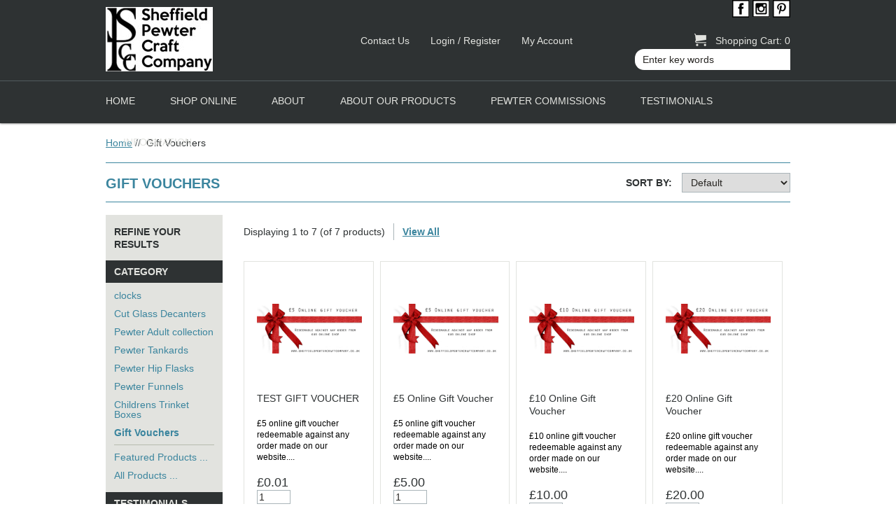

--- FILE ---
content_type: text/html; charset=utf-8
request_url: https://sheffieldpewtercraftcompany.com/index.php?main_page=index&cPath=10
body_size: 11836
content:
<!DOCTYPE html PUBLIC "-//W3C//DTD XHTML 1.0 Transitional//EN" "http://www.w3.org/TR/xhtml1/DTD/xhtml1-transitional.dtd">
<html xmlns="http://www.w3.org/1999/xhtml" dir="ltr" lang="en">
<head>
<title>Gift certificates for pewter products, British pewter manufacturer</title>
<meta http-equiv="Content-Type" content="text/html; charset=utf-8" />
<meta name="keywords" content="" />
<meta name="description" content="Gift certificates, gift vouchers for hand made pewter products. Pewter tankards, pewter flasks, pewter jewellery, pewter goblets, giftware and more" />
<meta http-equiv="imagetoolbar" content="no" />
<meta name="author" content="The Zen Cart&trade; Team and others" />
<meta name="generator" content="shopping cart program by Zen Cart&trade;, http://www.zen-cart.com eCommerce" />

<base href="https://sheffieldpewtercraftcompany.com/" />
<link rel="canonical" href="https://sheffieldpewtercraftcompany.com/index.php?main_page=index&amp;cPath=10" />

<link rel="stylesheet" type="text/css" href="/includes/templates/tableau/css/style_imagehover.css" />
<link rel="stylesheet" type="text/css" href="/includes/templates/tableau/css/styles_gallery.css" />
<link rel="stylesheet" type="text/css" href="/includes/templates/tableau/css/stylesheet.css" />
<link rel="stylesheet" type="text/css" href="/includes/templates/tableau/css/stylesheet_contact_us.css" />
<link rel="stylesheet" type="text/css" href="/includes/templates/tableau/css/stylesheet_css_buttons.css" />
<link rel="stylesheet" type="text/css" href="/includes/templates/tableau/css/stylesheet_errors.css" />
<link rel="stylesheet" type="text/css" href="/includes/templates/tableau/css/stylesheet_filter.css" />
<link rel="stylesheet" type="text/css" href="/includes/templates/tableau/css/stylesheet_fonts.css" />
<link rel="stylesheet" type="text/css" href="/includes/templates/tableau/css/stylesheet_header_menu.css" />
<link rel="stylesheet" type="text/css" href="/includes/templates/tableau/css/stylesheet_highslide-ie6.css" />
<link rel="stylesheet" type="text/css" href="/includes/templates/tableau/css/stylesheet_mega_menu.css" />
<link rel="stylesheet" type="text/css" href="/includes/templates/tableau/css/stylesheet_menuicon.css" />
<link rel="stylesheet" type="text/css" href="/includes/templates/tableau/css/stylesheet_product_listing.css" />
<link rel="stylesheet" type="text/css" href="/includes/templates/tableau/css/stylesheet_responsive.css" />
<link rel="stylesheet" type="text/css" href="/includes/templates/tableau/css/stylesheet_sideboxes.css" />
<style type="text/css">

	/* banner */
	.header--banner {
		background: #3b859e;
	}

	/* middle */
	.header--middle {
		background-color: #2e3233;
	}	

	#account-nav a,
	#account-nav span {
		color: #e2e3df;
	}

	#account-nav a:hover {
		color: #3b859e;
	}

	/* navigation */
	.header--navigation {
		background-color: #2e3233;
	}

	#nav-menu > li > a {
		color: #e2e3df;
	}
                                
    #nav-menu > li > a:hover{
		color: #3b859e;
	}

	#nav-menu > li:hover > a span,
	#nav-menu > li:focus > a span,
	#nav-menu > li:first-child:hover > a,
	#nav-menu > li:first-child:focus > a {
		background: url(includes/templates/template_default/images/arrow_nav_hover_up.png) no-repeat center 36px;
	}

	#nav-menu > li:hover > a span,
	#nav-menu > li:focus > a span {
		color: #3b859e;
		/*border-bottom: 3px solid #3b859e;*/
	}
					
	/* drop */
	#nav-menu > li ul {
		background-color: #e2e3df;
		border-top: 3px solid #3b859e;
	}

	.sub-menu li {
		background-color: #e2e3df;
	}
					
	/* arrow */
	#nav-menu > li .sub-menu:before {
		border-color: transparent transparent #3b859e transparent;
	}

	#nav-menu ul a {
		color: #2e3233;
	}

	#nav-menu ul li:hover > a {
		background-color: #2e3233;
		color: #e2e3df;
	}

	#nav-menu ul .hasSub:hover > a:after {
		border-color: transparent transparent transparent #3b859e	}

	#search-wrapper button[type="submit"],
	#search-wrapper input[type="submit"] {
		background: transparent url(includes/templates/template_default/images/arrow_nav_hover_up.png) 0 0 no-repeat;
	}

	#contentMainWrapper {
        background: #FFFFFF;
        color: #000000;
	}
	
	#contentMainWrapper a{
        color: #3b859e;
	}

	#contentMainWrapper a:hover{
        color: #C0C0C0;
	}

	/* Breadcrumb */
	#navBreadCrumb {
		border-bottom: 1px solid #3b859e;
	}

	/* Header Titles */
	h1 {
	    color: #000000;
	}

	.product-listing h1 {
		border-bottom: 1px solid #3b859e;
	}

	.social-links a {
		background: url(includes/templates/tableau/images/ico_social_sprite.png) no-repeat 0 0;
	}

	/* Footer */
	
	/* message */
	.footer--message {
		background: #3b859e;
	}

	/* navigation + newsletter */
	.footer--navigation {
		background-color: #2e3233;
	}

	#newsletter-wrapper button[type="submit"] {
	    background: url(includes/templates/tableau/images/bg_button_go.png) no-repeat 2px 0 transparent;
	}

	#newsletter-wrapper a {
		color: #3b859e;
	}

	.list-footer h5,
	.footer-content-container h5 {
		color: #3b859e;
	}
			
	.list-footer a {
		color: #e2e3df;
	}

	.list-footer a:hover,
	.footer-content-container a:hover,
	#copyright-wrapper p a:hover {
		color: #3b859e;
	}

	/* copyright-flags */
	.footer--copyright-flags {
		background: #2e3233;
	}

	#copyright-wrapper p,
	#copyright-wrapper p a {
		color: #3b859e;
	}

	#copyright-wrapper p a {
		color: #3b859e;
	}
	
	.content table th,
	.content table td,
	#ezPageDefault table th,
	#ezPageDefault table td {
		border-bottom: 1px solid #3b859e;
	}

	.content table th,
	#ezPageDefault table th {
		color: #3b859e;
	}
	
	.header--banner, .footer--message {
		background-color: rgba(46, 50, 51, 0.8);
	}

	.header--banner a, .header--banner span, .footer--message span {
		color: #ffffff;
	}

</style>
<link rel="stylesheet" type="text/css" href="/includes/templates/tableau/css/auto_loaders/jquery.fancybox.css" />
<link rel="stylesheet" type="text/css" href="/includes/templates/tableau/css/auto_loaders/ajaxcartslide.css" />

<script>
  (function(i,s,o,g,r,a,m){i['GoogleAnalyticsObject']=r;i[r]=i[r]||function(){
  (i[r].q=i[r].q||[]).push(arguments)},i[r].l=1*new Date();a=s.createElement(o),
  m=s.getElementsByTagName(o)[0];a.async=1;a.src=g;m.parentNode.insertBefore(a,m)
  })(window,document,'script','https://www.google-analytics.com/analytics.js','ga');

  ga('create', 'UA-91414085-1', 'auto');
  ga('send', 'pageview');

</script>

<meta name="msvalidate.01" content="90B0430569ACA9C4D09FECB16A488DF0" />
</head>
<body id="indexBody">
		<div id="mainWrapper">
			
		

		

<!--bof-header logo and navigation display-->
	<div id="header" role="banner">

		<!-- 
			1. banner area
			if no banner associated, this are shouldn't appear.
		-->
		

				
		<!-- 
			2. logo company, account links and shopping cart
		-->
		<div class="header--middle">
			<div class="wrapper--container">
				
				<!-- items responsible for the mobile navigation -->
				<div id="mobile-nav-menu"></div>
				<div id="mobile-nav" class="back"><a href="#menu-selector" class="icon header-menu">&#xe004;</a></div>
				<!-- end/items responsible for the mobile navigation -->

				<!-- logo -->
				<a id="logo" href="https://sheffieldpewtercraftcompany.com/"><img src="includes/templates/tableau/images/sheffield-perwter-craft-company.jpg" alt="Sheffield Pewter Craft Company" title=" Sheffield Pewter Craft Company " width="153" height="92" /></a>				<!-- end/logo -->
                
                <div id="social-head"><a href="https://www.facebook.com/sheffieldpewtercraftcompany" target="_blank"><img src="/includes/templates/tableau/images/facebook-white.jpg" alt="Facebook" width="25px" /></a>
        <a href="https://www.instagram.com/sheffieldpewtercc/" target="_blank"><img src="/includes/templates/tableau/images/instagram-white.jpg" alt="Instagram" width="25px" /></a>
        <a href="https://www.pinterest.co.uk/rsmith564/" target="_blank"><img src="/includes/templates/tableau/images/pinterest-white.jpg" alt="Pinterest" width="25px" /></a></div><!-- end social head -->

				<!-- account links -->
				<ul class="hidden-mobile" id="account-nav">
	  				<li class="back account-contact-us">
	  					<a href="https://sheffieldpewtercraftcompany.com/index.php?main_page=contact_us">Contact Us</a>
	  				</li>
	  							    		<li class="back account-login">
			    			<a href="https://sheffieldpewtercraftcompany.com/index.php?main_page=login">Login / Register</a>
			  			</li>
			  			  					  				
	  				<li class="back account-my-account">
	  					<a href="https://sheffieldpewtercraftcompany.com/index.php?main_page=account">My Account</a>
	  				</li>
	  				
			  			  				
				</ul>
				<!-- end/#account-nav-->
				
				<!-- shopping cart -->
				<a href="https://sheffieldpewtercraftcompany.com/index.php?main_page=shopping_cart" id="ajaxCartSlideSelector" class="closed">
					<span id="cart-count-wrapper" class="back">
						<span id="cart-icon" class="back">&#xe027;<!--Shopping Cart Icon--></span>
                  <span class="back" id="cart-count"><span>Shopping Cart:</span> 0</span>
					</span>
				</a>
				<!-- end/shopping cart -->

				<!-- search -->
				<div id="search-wrapper">
					<form name="quick_find_header" action="https://sheffieldpewtercraftcompany.com/index.php?main_page=advanced_search_result" method="get"><input type="hidden" name="main_page" value="advanced_search_result" /><input type="hidden" name="search_in_description" value="1" /><input type="text" name="keyword" size="6" maxlength="30" style="width: 100px" value="Enter key words" onfocus="if (this.value == 'Enter key words') this.value = '';" onblur="if (this.value == '') this.value = 'Enter key words';" /><input class="cssButton submit_button button  button_search" onmouseover="this.className='cssButtonHover  button_search button_searchHover'" onmouseout="this.className='cssButton submit_button button  button_search'" type="submit" value="Search" /></form>				</div>
				<!-- end/search -->

			</div>
		</div>
		
		<!-- 
			2. navigation and search
		-->
		<div class="header--navigation">
			<div class="wrapper--container">
				
				<!-- navigation -->
				<div id="js-nav-menu--container">
					<ul id="nav-menu">
                    
                    <li>
							<a href="#" class="category-top">
                     <span>Home</span>
							</a>
							<ul class="level2 sub-menu">
                <li><a href="https://sheffieldpewtercraftcompany.com/index.php?main_page=products_new">New Products</a></li>
                <li><a href="https://sheffieldpewtercraftcompany.com/index.php?main_page=products_all">All Products</a></li>
                <li><a href="https://sheffieldpewtercraftcompany.com/index.php?main_page=featured_products">Featured Products</a></li>
                <!-- <li><a href="https://sheffieldpewtercraftcompany.com/index.php?main_page=specials">Specials</a></li> -->
                <!-- <li><a href="https://sheffieldpewtercraftcompany.com/index.php?main_page=advanced_search">Search</a></li> -->
              </ul>
						</li>
                    
                    
						<li>
							<a href="#" class="category-top">
                     <span>Shop Online</span>
							</a>
							<!--bof-optional categories tabs navigation display-->
							<ul class="sub-menu">
<li><a class="category-top" href="https://sheffieldpewtercraftcompany.com/index.php?main_page=index&amp;cPath=13">clocks</a>
<ul class="sub--sub-menu">
<li><a href="https://sheffieldpewtercraftcompany.com/index.php?main_page=product_info&amp;cPath=10&amp;products_id=185">C01. Teddy Bear Clock</a></li>
<li><a href="https://sheffieldpewtercraftcompany.com/index.php?main_page=product_info&amp;cPath=10&amp;products_id=186">C02 Burning time clock</a></li>
</ul>
</li>
<li><a class="category-top" href="https://sheffieldpewtercraftcompany.com/index.php?main_page=index&amp;cPath=16">Cut Glass Decanters</a>
<ul class="sub--sub-menu">
<li><a href="https://sheffieldpewtercraftcompany.com/index.php?main_page=product_info&amp;cPath=10&amp;products_id=239">Cut Glass decanter pewter Stag with Celtic knot band and                        2 tumblers</a></li>
</ul>
</li>
<li><a class="category-top" href="https://sheffieldpewtercraftcompany.com/index.php?main_page=index&amp;cPath=12">Pewter Adult collection</a>
<ul class="sub--sub-menu">
<li><a href="https://sheffieldpewtercraftcompany.com/index.php?main_page=product_info&amp;cPath=10&amp;products_id=179">F129 4oz male torso with Prince Albert</a></li>
</ul>
</li>
<li><a class="category-top" href="https://sheffieldpewtercraftcompany.com/index.php?main_page=index&amp;cPath=1">Pewter Tankards</a>
<ul class="sub--sub-menu">
<li><a href="https://sheffieldpewtercraftcompany.com/index.php?main_page=product_info&amp;cPath=10&amp;products_id=211">T030 .1pint Siren tankard</a></li>
<li><a href="https://sheffieldpewtercraftcompany.com/index.php?main_page=product_info&amp;cPath=10&amp;products_id=6">The Alchemy Collection 1 Pint Dragon Handle Pewter Tankard (Wyverex) (AT006)</a></li>
<li><a href="https://sheffieldpewtercraftcompany.com/index.php?main_page=product_info&amp;cPath=10&amp;products_id=9">1 Pint Plain Sheffield Pewter Tankard (T009)</a></li>
<li><a href="https://sheffieldpewtercraftcompany.com/index.php?main_page=product_info&amp;cPath=10&amp;products_id=13">&quot;The Hammered Strip&quot; 1 Pint Pewter Tankard (T014)</a></li>
<li><a href="https://sheffieldpewtercraftcompany.com/index.php?main_page=product_info&amp;cPath=10&amp;products_id=23">1 Pint Embossed Full Scene Monarch Pewter Tankard (T025)</a></li>
</ul>
</li>
<li><a class="category-top" href="https://sheffieldpewtercraftcompany.com/index.php?main_page=index&amp;cPath=2">Pewter Hip Flasks</a>
<ul class="sub--sub-menu">
<li><a href="https://sheffieldpewtercraftcompany.com/index.php?main_page=product_info&amp;cPath=10&amp;products_id=27">6oz Stamped Sheffield Pewter Hip Flask with Ball Top (F001)</a></li>
<li><a href="https://sheffieldpewtercraftcompany.com/index.php?main_page=product_info&amp;cPath=10&amp;products_id=237">6oz Sheffield Pewter Hip Flask with Captive Top (F002)</a></li>
<li><a href="https://sheffieldpewtercraftcompany.com/index.php?main_page=product_info&amp;cPath=10&amp;products_id=31">4oz Stamped Plain Pewter Hip Flask (F006)</a></li>
<li><a href="https://sheffieldpewtercraftcompany.com/index.php?main_page=product_info&amp;cPath=10&amp;products_id=32">2.5oz Stamped Pewter Hip Flask (F007)</a></li>
<li><a href="https://sheffieldpewtercraftcompany.com/index.php?main_page=product_info&amp;cPath=10&amp;products_id=33">6oz Stamped Pewter Hip Flask with Fluted Strip (F008)</a></li>
<li><a href="https://sheffieldpewtercraftcompany.com/index.php?main_page=product_info&amp;cPath=10&amp;products_id=34">4oz Stamped Pewter Hip Flask. The Grip!! (F009)</a></li>
<li><a href="https://sheffieldpewtercraftcompany.com/index.php?main_page=product_info&amp;cPath=10&amp;products_id=36">6oz Round Pewter Hip Flask with a Captive Top (F011)</a></li>
<li><a href="https://sheffieldpewtercraftcompany.com/index.php?main_page=product_info&amp;cPath=10&amp;products_id=40">6oz Stamped Pewter Hip Flask with Hammered Pattern (F015)</a></li>
<li><a href="https://sheffieldpewtercraftcompany.com/index.php?main_page=product_info&amp;cPath=10&amp;products_id=41">5oz Retro Stylised Pewter Hip Flask (F016)</a></li>
<li><a href="https://sheffieldpewtercraftcompany.com/index.php?main_page=product_info&amp;cPath=10&amp;products_id=42">Ladies 2oz Retro Stylised Pewter Hip Flask (F017)</a></li>
<li><a href="https://sheffieldpewtercraftcompany.com/index.php?main_page=product_info&amp;cPath=10&amp;products_id=43">6oz Stamped Pewter Flask with Skull Top and Iron Cross (F018)</a></li>
<li><a href="https://sheffieldpewtercraftcompany.com/index.php?main_page=product_info&amp;cPath=10&amp;products_id=44">4oz Plain Kidney Shaped Pewter Hip Flask (F019)</a></li>
<li><a href="https://sheffieldpewtercraftcompany.com/index.php?main_page=product_info&amp;cPath=10&amp;products_id=50">2.5oz Stamped Hammered Pewter Flask (F025)</a></li>
<li><a href="https://sheffieldpewtercraftcompany.com/index.php?main_page=product_info&amp;cPath=10&amp;products_id=51">4oz Kidney Shaped Hammered Pewter Flask (F026)</a></li>
<li><a href="https://sheffieldpewtercraftcompany.com/index.php?main_page=product_info&amp;cPath=10&amp;products_id=52">4oz Stamped Hammered Pewter Hip Flask (F027)</a></li>
<li><a href="https://sheffieldpewtercraftcompany.com/index.php?main_page=product_info&amp;cPath=10&amp;products_id=53">Pewter Saddle Flask (F029)</a></li>
<li><a href="https://sheffieldpewtercraftcompany.com/index.php?main_page=product_info&amp;cPath=10&amp;products_id=54">6oz Stamped Embossed Golfer Pewter Flask (F030)</a></li>
<li><a href="https://sheffieldpewtercraftcompany.com/index.php?main_page=product_info&amp;cPath=10&amp;products_id=55">6oz Stamped Embossed Fishing Pewter Flask (F031)</a></li>
<li><a href="https://sheffieldpewtercraftcompany.com/index.php?main_page=product_info&amp;cPath=10&amp;products_id=56">6oz Stamped Monarch of the Glen Pewter Flask (F032)</a></li>
<li><a href="https://sheffieldpewtercraftcompany.com/index.php?main_page=product_info&amp;cPath=10&amp;products_id=57">4oz Stamped Pewter Flask with Captive Top (F033)</a></li>
<li><a href="https://sheffieldpewtercraftcompany.com/index.php?main_page=product_info&amp;cPath=10&amp;products_id=63">3oz Heart Shaped Pewter Flask (F040)</a></li>
<li><a href="https://sheffieldpewtercraftcompany.com/index.php?main_page=product_info&amp;cPath=10&amp;products_id=64">6oz Kidney Shaped Pewter Flask with Shooting Scene (F041)</a></li>
<li><a href="https://sheffieldpewtercraftcompany.com/index.php?main_page=product_info&amp;cPath=10&amp;products_id=65">6oz Kidney Shaped Pewter Flask with Fishing Scene (F042)</a></li>
<li><a href="https://sheffieldpewtercraftcompany.com/index.php?main_page=product_info&amp;cPath=10&amp;products_id=67">3oz Stamped Pewter Heart Flask with Encapsulated Heart (F044)</a></li>
<li><a href="https://sheffieldpewtercraftcompany.com/index.php?main_page=product_info&amp;cPath=10&amp;products_id=70">10oz Stamped Pewter Hip Flask with Captive Top (F047)</a></li>
<li><a href="https://sheffieldpewtercraftcompany.com/index.php?main_page=product_info&amp;cPath=10&amp;products_id=71">6oz Stamped Pewter Flask with Hammered and Plain Design (F048)</a></li>
<li><a href="https://sheffieldpewtercraftcompany.com/index.php?main_page=product_info&amp;cPath=10&amp;products_id=73">6oz Kidney Shaped Pewter Flask with Fluted and Plain Design (F051)</a></li>
<li><a href="https://sheffieldpewtercraftcompany.com/index.php?main_page=product_info&amp;cPath=10&amp;products_id=74">6oz Plain Kidney Shaped Pewter Hip Flask (F052)</a></li>
<li><a href="https://sheffieldpewtercraftcompany.com/index.php?main_page=product_info&amp;cPath=10&amp;products_id=75">6oz Round Pewter Flask Embossed with Wyverex Dragon (F053)</a></li>
<li><a href="https://sheffieldpewtercraftcompany.com/index.php?main_page=product_info&amp;cPath=10&amp;products_id=76">4oz Stamped Pewter Hip Flask Embossed with Wyverex Dragon (F054)</a></li>
<li><a href="https://sheffieldpewtercraftcompany.com/index.php?main_page=product_info&amp;cPath=10&amp;products_id=77">6oz Kidney Shaped Pewter Flask with Captive Top (F055)</a></li>
<li><a href="https://sheffieldpewtercraftcompany.com/index.php?main_page=product_info&amp;cPath=10&amp;products_id=78">8oz Stamped Pewter Hip Flask with Captive Top (F056)</a></li>
<li><a href="https://sheffieldpewtercraftcompany.com/index.php?main_page=product_info&amp;cPath=10&amp;products_id=79">2.5oz Stamped Slimline Pewter Flask (F057)</a></li>
<li><a href="https://sheffieldpewtercraftcompany.com/index.php?main_page=product_info&amp;cPath=10&amp;products_id=82">Hammered Pewter Saddle Flask with Captive Top (F060)</a></li>
<li><a href="https://sheffieldpewtercraftcompany.com/index.php?main_page=product_info&amp;cPath=10&amp;products_id=85">2.5oz Stamped Pewter Flask with Embossed Golfer (F063)</a></li>
<li><a href="https://sheffieldpewtercraftcompany.com/index.php?main_page=product_info&amp;cPath=10&amp;products_id=86">6oz Kidney Shaped Pewter Flask &quot;Poison of Love&quot; Design with Entwined Dragons (F064)</a></li>
<li><a href="https://sheffieldpewtercraftcompany.com/index.php?main_page=product_info&amp;cPath=10&amp;products_id=88">4oz Stamped Pewter Hip Flask &quot;Poison of Love&quot; Design with Entwined Dragons (F066)</a></li>
<li><a href="https://sheffieldpewtercraftcompany.com/index.php?main_page=product_info&amp;cPath=10&amp;products_id=91">6oz Kidney Shaped Pewter Flask &quot;The Flies&quot; (F069)</a></li>
<li><a href="https://sheffieldpewtercraftcompany.com/index.php?main_page=product_info&amp;cPath=10&amp;products_id=92">6oz Woven Pattern Stamped Pewter Flask with Captive Top (F070)</a></li>
<li><a href="https://sheffieldpewtercraftcompany.com/index.php?main_page=product_info&amp;cPath=10&amp;products_id=93">6oz Kidney Shaped Pewter Flask with Full Fishing Scene (F071)</a></li>
<li><a href="https://sheffieldpewtercraftcompany.com/index.php?main_page=product_info&amp;cPath=10&amp;products_id=94">6oz Kidney Shaped Pewter Hip Flask with Engine Turned Pattern (F073)</a></li>
<li><a href="https://sheffieldpewtercraftcompany.com/index.php?main_page=product_info&amp;cPath=10&amp;products_id=95">4oz Stamped Pewter Flask with Woven Pattern and Captive Top (F074)</a></li>
<li><a href="https://sheffieldpewtercraftcompany.com/index.php?main_page=product_info&amp;cPath=10&amp;products_id=96">8oz Stamped Hammered Pewter Flask with Captive Top (F075)</a></li>
<li><a href="https://sheffieldpewtercraftcompany.com/index.php?main_page=product_info&amp;cPath=10&amp;products_id=98">6oz Stamped Pewter Flask with Embossed Shooting Scene and Captive Top (F077)</a></li>
<li><a href="https://sheffieldpewtercraftcompany.com/index.php?main_page=product_info&amp;cPath=10&amp;products_id=99">8oz Stamped Pewter Flask with Shadow Flute Design (F078)</a></li>
<li><a href="https://sheffieldpewtercraftcompany.com/index.php?main_page=product_info&amp;cPath=10&amp;products_id=101">6oz Pewter Flask Engraved with &quot;Father, Dad, Friend&quot; (F080)</a></li>
<li><a href="https://sheffieldpewtercraftcompany.com/index.php?main_page=product_info&amp;cPath=10&amp;products_id=108">6oz The Original Sporan Pewter Flask with Captive Top (F087)</a></li>
<li><a href="https://sheffieldpewtercraftcompany.com/index.php?main_page=product_info&amp;cPath=10&amp;products_id=109">6oz Embossed Wyverex Dragon Design Pewter Flask with Captive Top (F088)</a></li>
<li><a href="https://sheffieldpewtercraftcompany.com/index.php?main_page=product_info&amp;cPath=10&amp;products_id=110">6oz Sporran Pewter Hunting Flask with Captive Top (F089)</a></li>
<li><a href="https://sheffieldpewtercraftcompany.com/index.php?main_page=product_info&amp;cPath=10&amp;products_id=112">6oz Sheffield Pewter Sporran Flask Embossed Monarch of the Glen (F091)</a></li>
<li><a href="https://sheffieldpewtercraftcompany.com/index.php?main_page=product_info&amp;cPath=10&amp;products_id=113">6oz Dragon Design Pewter Sporran Flask with Captive Top (F092)</a></li>
<li><a href="https://sheffieldpewtercraftcompany.com/index.php?main_page=product_info&amp;cPath=10&amp;products_id=114">6oz Pewter Sporran Flask Embossed with Highland Foliage Pattern (F093)</a></li>
<li><a href="https://sheffieldpewtercraftcompany.com/index.php?main_page=product_info&amp;cPath=10&amp;products_id=115">16oz Stamped Pewter Flask with Captive Top (F094)</a></li>
<li><a href="https://sheffieldpewtercraftcompany.com/index.php?main_page=product_info&amp;cPath=10&amp;products_id=141">8oz kidney Embossed Monarch of the Glen (F097)</a></li>
<li><a href="https://sheffieldpewtercraftcompany.com/index.php?main_page=product_info&amp;cPath=10&amp;products_id=143">8oz Kidney Embossed Big Fish (F099)</a></li>
<li><a href="https://sheffieldpewtercraftcompany.com/index.php?main_page=product_info&amp;cPath=10&amp;products_id=144">6oz stamped pewter flask with Fly Badge and captive top (F100)</a></li>
<li><a href="https://sheffieldpewtercraftcompany.com/index.php?main_page=product_info&amp;cPath=10&amp;products_id=146">6oz  stamped Beast flask (F102)</a></li>
<li><a href="https://sheffieldpewtercraftcompany.com/index.php?main_page=product_info&amp;cPath=10&amp;products_id=147">4oz Slim Line Foliage Flask (F103)</a></li>
<li><a href="https://sheffieldpewtercraftcompany.com/index.php?main_page=product_info&amp;cPath=10&amp;products_id=148">6oz Dragon Sporran Flask with Dragon head Captive top (F104)</a></li>
<li><a href="https://sheffieldpewtercraftcompany.com/index.php?main_page=product_info&amp;cPath=10&amp;products_id=153">4oz Male torso with captive top (F106)</a></li>
<li><a href="https://sheffieldpewtercraftcompany.com/index.php?main_page=product_info&amp;cPath=10&amp;products_id=154">F107 6oz kidney flask embossed foliage of the highlands</a></li>
<li><a href="https://sheffieldpewtercraftcompany.com/index.php?main_page=product_info&amp;cPath=10&amp;products_id=159">F111 3oz Folidge Heart flask</a></li>
<li><a href="https://sheffieldpewtercraftcompany.com/index.php?main_page=product_info&amp;cPath=10&amp;products_id=161">F113 6oz Woven kidney flask</a></li>
<li><a href="https://sheffieldpewtercraftcompany.com/index.php?main_page=product_info&amp;cPath=10&amp;products_id=165">F117 6oz Hammerd kidney flask</a></li>
<li><a href="https://sheffieldpewtercraftcompany.com/index.php?main_page=product_info&amp;cPath=10&amp;products_id=169">F121 4oz Embossed Monarch</a></li>
<li><a href="https://sheffieldpewtercraftcompany.com/index.php?main_page=product_info&amp;cPath=10&amp;products_id=171">F123 4oz Embossed Icovalanua flask</a></li>
<li><a href="https://sheffieldpewtercraftcompany.com/index.php?main_page=product_info&amp;cPath=10&amp;products_id=212">F133 6oz stamped flask with Stag head badge</a></li>
<li><a href="https://sheffieldpewtercraftcompany.com/index.php?main_page=product_info&amp;cPath=10&amp;products_id=213">F134 5oz Retro flask hammered with captive top</a></li>
<li><a href="https://sheffieldpewtercraftcompany.com/index.php?main_page=product_info&amp;cPath=10&amp;products_id=214">F135 5oz retro flask Icovalauna captive top</a></li>
<li><a href="https://sheffieldpewtercraftcompany.com/index.php?main_page=product_info&amp;cPath=10&amp;products_id=215">F136 6oz Sorran flask thistle badge and captive top</a></li>
<li><a href="https://sheffieldpewtercraftcompany.com/index.php?main_page=product_info&amp;cPath=10&amp;products_id=218">F138 6oz stamped flask monarch with captive top</a></li>
<li><a href="https://sheffieldpewtercraftcompany.com/index.php?main_page=product_info&amp;cPath=10&amp;products_id=219">F139 6oz Stamped flask the Big Fish  captive top fitted</a></li>
<li><a href="https://sheffieldpewtercraftcompany.com/index.php?main_page=product_info&amp;cPath=10&amp;products_id=220">F140 4oz stamped flask Embossed Dragon captive top fitted</a></li>
<li><a href="https://sheffieldpewtercraftcompany.com/index.php?main_page=product_info&amp;cPath=10&amp;products_id=224">F144 6oz stamped  flask embossed Monarch of the glen</a></li>
<li><a href="https://sheffieldpewtercraftcompany.com/index.php?main_page=product_info&amp;cPath=10&amp;products_id=225">F145  6oz Pewter Gun Stock flask embossed</a></li>
<li><a href="https://sheffieldpewtercraftcompany.com/index.php?main_page=product_info&amp;cPath=10&amp;products_id=226">F146 6oz Original sporran with captive top</a></li>
<li><a href="https://sheffieldpewtercraftcompany.com/index.php?main_page=product_info&amp;cPath=10&amp;products_id=227">147 6oz stamped engraved Ragnarok with captive top</a></li>
<li><a href="https://sheffieldpewtercraftcompany.com/index.php?main_page=product_info&amp;cPath=10&amp;products_id=231">F151  6oz stamped flask  The Regency pattern with captive top</a></li>
<li><a href="https://sheffieldpewtercraftcompany.com/index.php?main_page=product_info&amp;cPath=10&amp;products_id=233">6oz F153 Sporran flask embossed Celtic band with Captive top</a></li>
<li><a href="https://sheffieldpewtercraftcompany.com/index.php?main_page=product_info&amp;cPath=10&amp;products_id=234">,F154 6oz Round flask embossed Celtic knot band with ball top</a></li>
<li><a href="https://sheffieldpewtercraftcompany.com/index.php?main_page=product_info&amp;cPath=10&amp;products_id=236">,F155 6oz Kidney shaped flask embossed Celtic knot work band</a></li>
<li><a href="https://sheffieldpewtercraftcompany.com/index.php?main_page=product_info&amp;cPath=10&amp;products_id=235">F156 6oz Stamped flask Embossed Celtic band fitted captive top</a></li>
<li><a href="https://sheffieldpewtercraftcompany.com/index.php?main_page=product_info&amp;cPath=10&amp;products_id=240">F157 6oz stamped embossed skulls fitted captive top</a></li>
<li><a href="https://sheffieldpewtercraftcompany.com/index.php?main_page=product_info&amp;cPath=10&amp;products_id=244">F158  6oz kidney flask with skull badge</a></li>
<li><a href="https://sheffieldpewtercraftcompany.com/index.php?main_page=product_info&amp;cPath=10&amp;products_id=245">F159  6oz kidney shapped flask embossed Celtic stripe</a></li>
<li><a href="https://sheffieldpewtercraftcompany.com/index.php?main_page=product_info&amp;cPath=10&amp;products_id=246">f160  6oz stamped wide boy fitted captive top</a></li>
<li><a href="https://sheffieldpewtercraftcompany.com/index.php?main_page=product_info&amp;cPath=10&amp;products_id=247">F161 4oz ergo flask with woven pattern</a></li>
<li><a href="https://sheffieldpewtercraftcompany.com/index.php?main_page=product_info&amp;cPath=10&amp;products_id=248">F162  60z stamped flask with Bayonet top</a></li>
<li><a href="https://sheffieldpewtercraftcompany.com/index.php?main_page=product_info&amp;cPath=10&amp;products_id=249">F163  8oz Victorian pewter hip flask with Bayonet top</a></li>
<li><a href="https://sheffieldpewtercraftcompany.com/index.php?main_page=product_info&amp;cPath=10&amp;products_id=251">F164 6.5oz pewter flask whisky bottle shape woven pattern  fitted captive top F164</a></li>
<li><a href="https://sheffieldpewtercraftcompany.com/index.php?main_page=product_info&amp;cPath=10&amp;products_id=252">f165 6oz stamped flask embossed hare fitted captive top Luxury pewter flask</a></li>
</ul>
</li>
<li><a class="category-top" href="https://sheffieldpewtercraftcompany.com/index.php?main_page=index&amp;cPath=9">Pewter Funnels</a>
<ul class="sub--sub-menu">
<li><a href="https://sheffieldpewtercraftcompany.com/index.php?main_page=product_info&amp;cPath=10&amp;products_id=117">Hand Cast Solid Pewter Funnel (PF01)</a></li>
<li><a href="https://sheffieldpewtercraftcompany.com/index.php?main_page=product_info&amp;cPath=10&amp;products_id=118">Hammered Pewter Funnel (PF02)</a></li>
</ul>
</li>
<li><a class="category-top" href="https://sheffieldpewtercraftcompany.com/index.php?main_page=index&amp;cPath=7">Childrens Trinket Boxes</a>
<ul class="sub--sub-menu">
<li><a href="https://sheffieldpewtercraftcompany.com/index.php?main_page=product_info&amp;cPath=10&amp;products_id=128">Humpty Dumpty Pewter Children's Trinket Box (TB1)</a></li>
<li><a href="https://sheffieldpewtercraftcompany.com/index.php?main_page=product_info&amp;cPath=10&amp;products_id=129">Hickory Dickory Pewter Children's Trinket Box (TB2)</a></li>
<li><a href="https://sheffieldpewtercraftcompany.com/index.php?main_page=product_info&amp;cPath=10&amp;products_id=130">My First Tooth Pewter Children's Trinket Box (TB3)</a></li>
<li><a href="https://sheffieldpewtercraftcompany.com/index.php?main_page=product_info&amp;cPath=10&amp;products_id=131">Hey Diddle Diddle Children's Pewter Trinket Box (TB4)</a></li>
<li><a href="https://sheffieldpewtercraftcompany.com/index.php?main_page=product_info&amp;cPath=10&amp;products_id=132">Mother Goose Pewter Children's Trinket Box (TB5)</a></li>
</ul>
</li>
<li><a class="category-top" href="https://sheffieldpewtercraftcompany.com/index.php?main_page=index&amp;cPath=10">Gift Vouchers</a>
<ul class="sub--sub-menu">
<li><a href="https://sheffieldpewtercraftcompany.com/index.php?main_page=product_info&amp;cPath=10&amp;products_id=134">&pound;5 Online Gift Voucher</a></li>
<li><a href="https://sheffieldpewtercraftcompany.com/index.php?main_page=product_info&amp;cPath=10&amp;products_id=184">TEST GIFT VOUCHER</a></li>
<li><a href="https://sheffieldpewtercraftcompany.com/index.php?main_page=product_info&amp;cPath=10&amp;products_id=135">&pound;10 Online Gift Voucher</a></li>
<li><a href="https://sheffieldpewtercraftcompany.com/index.php?main_page=product_info&amp;cPath=10&amp;products_id=136">&pound;20 Online Gift Voucher</a></li>
<li><a href="https://sheffieldpewtercraftcompany.com/index.php?main_page=product_info&amp;cPath=10&amp;products_id=137">&pound;25 Online Gift Voucher</a></li>
<li><a href="https://sheffieldpewtercraftcompany.com/index.php?main_page=product_info&amp;cPath=10&amp;products_id=138">&pound;30 Online Gift Voucher</a></li>
<li><a href="https://sheffieldpewtercraftcompany.com/index.php?main_page=product_info&amp;cPath=10&amp;products_id=139">&pound;50 Online Gift Voucher</a></li>
</ul>
</li>
</ul>
							<!--eof-optional categories tabs navigation display-->
						</li>
                        
                        
                        
                        
                        <li>
							<a href="#" class="category-top">
                     <span>About</span>
							</a>
							<ul class="level2 sub-menu"> 
              <li><a href="/index.php?main_page=page&id=2&chapter=0">About Sheffield Pewter Craft</a></li>
              <li><a href="/index.php?main_page=page&id=4&chapter=0">Photo Gallery</a></li>
              <li><a href="/index.php?main_page=page&id=6&chapter=0">Pewter Commissions</a></li>
              <li><a href="/index.php?main_page=page&id=7&chapter=0">Pewter Products Trade Prices</a></li>
              
              				</ul>
                        </li>
                        
                        
                       <li>
							<a href="#" class="category-top">
                     <span>About Our Products</span>
							</a>
							<ul class="level2 sub-menu"> 
              
          <li><a href="https://sheffieldpewtercraftcompany.com/index.php?main_page=page&amp;id=8&amp;chapter=0">Pewter Tankards</a></li>
          <li><a href="https://sheffieldpewtercraftcompany.com/index.php?main_page=page&amp;id=9&amp;chapter=0">Pewter Hip Flasks</a></li>
          <li><a href="https://sheffieldpewtercraftcompany.com/index.php?main_page=page&amp;id=10&amp;chapter=0">Sheffield Pewter Captive Top Flasks</a></li>
          <li><a href="https://sheffieldpewtercraftcompany.com/index.php?main_page=page&amp;id=11&amp;chapter=0">Pewter Sporting Flasks</a></li>
          <li><a href="https://sheffieldpewtercraftcompany.com/index.php?main_page=page&amp;id=12&amp;chapter=0">Pewter Bangles & Pendants</a></li>
          <li><a href="https://sheffieldpewtercraftcompany.com/index.php?main_page=page&amp;id=13&amp;chapter=0">Gothic Pewter Jewellery</a></li>
          <li><a href="https://sheffieldpewtercraftcompany.com/index.php?main_page=page&amp;id=14&amp;chapter=0">The Alchemy Collection</a></li>
          <li><a href="https://sheffieldpewtercraftcompany.com/index.php?main_page=page&amp;id=15&amp;chapter=0">100% British Pewter Products</a></li>
              				</ul>
						</li>

                           <li>
							<a href="/index.php?main_page=page&id=6&chapter=0">
                     <span>Pewter Commissions</span>
							</a>
							
                        </li> 
                        
                           <li>
							<a href="/index.php?main_page=display_all_testimonials">
                     <span>Testimonials</span>
							</a>
							
                        </li>                       
                        
                        
<li><a href="#" class="category-top">
					<span>Information</span></a>
              <ul class="level2 sub-menu">
			                    <li><a href="https://sheffieldpewtercraftcompany.com/index.php?main_page=shippinginfo">Shipping & Returns</a></li>
								                <li><a href="https://sheffieldpewtercraftcompany.com/index.php?main_page=privacy">Privacy Policy</a></li>
								                <li><a href="https://sheffieldpewtercraftcompany.com/index.php?main_page=conditions">Conditions of Use</a></li>
				                <!--<li><a href="https://sheffieldpewtercraftcompany.com/index.php?main_page=about_us">About Us</a></li>-->
                                <li><a href="https://sheffieldpewtercraftcompany.com/index.php?main_page=site_map">Site Map</a></li>
                                                <li><a href="https://sheffieldpewtercraftcompany.com/index.php?main_page=gv_faq">Gift Certificate FAQ</a></li>
                                                <li><a href="https://sheffieldpewtercraftcompany.com/index.php?main_page=discount_coupon">Discount Coupons</a></li>
                                                <li><a href="https://sheffieldpewtercraftcompany.com/index.php?main_page=unsubscribe">Newsletter Unsubscribe</a></li>
                
              </ul>
            </li>
						
                        
 
 
 
 
  
  
                        
                        
					</ul>

				</div>
				<!-- end/navigation -->
			
			</div>
		</div>
	
	</div>
	
	
	<!--bof contact us popup-->
	<div style="display: none;">
	<div id="contact-us-popup-wrapper">
		<div id="contact-us-popup-headline-wrapper">
				<h2>HEADING_CONTACT_US_POPUP_TITLE</h2>
				<h3>HEADING_CONTACT_US_POPUP_SUBTITLE</h3>
			<div class="clearBoth"></div>
		</div><!--EOF #contact-us-headline-->
		<form name="contact_us" action="https://sheffieldpewtercraftcompany.com/index.php?main_page=contact_us&amp;action=send" method="post"><input type="hidden" name="securityToken" value="953b8e1f0d865b253c74ec8b86eb24b3" />		<div class="contact-us-popup-content-wrapper">
			<input type="text" name="contactname"  size="40" id="contactname-2" placeholder="HEADING_CONTACT_US_FULL_NAME" />			<input type="text" name="email"  size="40" id="email-address-2" placeholder="HEADING_CONTACT_US_EMAIL" />			<textarea name="enquiry" cols="30" rows="7" id="enquiry-2" placeholder="HEADING_CONTACT_US_MESSAGE"></textarea>		</div>
		<input type="text" name="should_be_empty"  size="40" id="CUAS-2" style="visibility:hidden; display:none;" autocomplete="off" />		<div class="clearBoth"></div>
		<div class="contact-us-popup-wrapper-button-row">
			<button type="submit" value="HEADING_CONTACT_US_SEND_MESSAGE">HEADING_CONTACT_US_SEND_MESSAGE</button>
			<div class="clearBoth"></div>
		</div>
		<div class="clearBoth"></div>
		</form>
		<div class="clearBoth"></div>
	</div>
</div>	<!--eof contact us popup-->


		<div id="contentMainWrapper" class="content-wrapper">
				<!--BOF PRODUCT LISTING-->
				<!--BOF Category Image-->
				<!--EOF Category Image-->
				<!--EOF PRODUCT LISTING-->
		
		<!--BOF PRODUCT PAGE-->
				<!--EOF PRODUCT PAGE-->
		
				
		<div class="product-listing sub-page-wrapper" id="product-listing-10">			
			
			<div class="product-listing-header">

						<!-- bof  breadcrumb -->
										      <div id="navBreadCrumb">  <a href="https://sheffieldpewtercraftcompany.com/">Home</a>&nbsp;<span class="separator">//</span>&nbsp;
Gift Vouchers
</div>
								<!-- eof breadcrumb -->
			<div class="clearBoth"></div>
									<h1 id="productListHeading">Gift Vouchers</h1>
												
			
				</div>
							
			
				<div id="navColumnOne" class="columnLeft back">
					<span class="filter-results-title">Refine your results</span>
											<div id="navColumnOneWrapper"><!--// bof: mycategories //-->
<div class="leftBoxContainer" id="mycategories">
<h3 class="leftBoxHeading" id="mycategoriesHeading">Category</h3>
<div id="categoriesContent" class="sideBoxContent"><ul class="level_1 has_sub no_active"><li class="level_1 no_sub no_active"><a title="clocks" class="level_1 no_sub no_active" href="https://sheffieldpewtercraftcompany.com/index.php?main_page=index&amp;cPath=13"><span class="subArrow"></span>clocks</a></li><li class="level_1 no_sub no_active"><a title="Cut Glass Decanters" class="level_1 no_sub no_active" href="https://sheffieldpewtercraftcompany.com/index.php?main_page=index&amp;cPath=16"><span class="subArrow"></span>Cut Glass Decanters</a></li><li class="level_1 no_sub no_active"><a title="Pewter Adult collection" class="level_1 no_sub no_active" href="https://sheffieldpewtercraftcompany.com/index.php?main_page=index&amp;cPath=12"><span class="subArrow"></span>Pewter Adult collection</a></li><li class="level_1 no_sub no_active"><a title="Pewter Tankards" class="level_1 no_sub no_active" href="https://sheffieldpewtercraftcompany.com/index.php?main_page=index&amp;cPath=1"><span class="subArrow"></span>Pewter Tankards</a></li><li class="level_1 no_sub no_active"><a title="Pewter Hip Flasks" class="level_1 no_sub no_active" href="https://sheffieldpewtercraftcompany.com/index.php?main_page=index&amp;cPath=2"><span class="subArrow"></span>Pewter Hip Flasks</a></li><li class="level_1 no_sub no_active"><a title="Pewter Funnels" class="level_1 no_sub no_active" href="https://sheffieldpewtercraftcompany.com/index.php?main_page=index&amp;cPath=9"><span class="subArrow"></span>Pewter Funnels</a></li><li class="level_1 no_sub no_active"><a title="Childrens Trinket Boxes" class="level_1 no_sub no_active" href="https://sheffieldpewtercraftcompany.com/index.php?main_page=index&amp;cPath=7"><span class="subArrow"></span>Childrens Trinket Boxes</a></li><li class="level_1 no_sub active1"><a title="Gift Vouchers" class="level_1 no_sub active1" href="https://sheffieldpewtercraftcompany.com/index.php?main_page=index&amp;cPath=10"><span class="subArrow"></span>Gift Vouchers</a></li></ul><ul><li class="level_1 no_sub"><a class="level_1 no_sub" href="https://sheffieldpewtercraftcompany.com/index.php?main_page=featured_products">Featured Products ...</a></li>
<li class="level_1 no_sub"><a class="level_1 no_sub" href="https://sheffieldpewtercraftcompany.com/index.php?main_page=products_all">All Products ...</a></li>
</ul></div></div>
<!--// eof: mycategories //-->

<!--// bof: testimonials_manager //-->
<div class="leftBoxContainer" id="testimonials-manager">
<h3 class="leftBoxHeading" id="testimonials-managerHeading">Testimonials</h3>
<div id="testimonials-managerContent" class="sideBoxContent"><b><a href="https://sheffieldpewtercraftcompany.com/index.php?main_page=testimonials_manager&amp;testimonials_id=7">Beautifully Crafted</a></b><div class="testimonial"><p>I was having the hardest time finding quality flasks both online and in stores, but then I found this website and am so glad I did. The customer...<br /><span><strong><a href="https://sheffieldpewtercraftcompany.com/index.php?main_page=testimonials_manager&amp;testimonials_id=7">Read More -></a></strong></span></p></div><hr class="catBoxDivider" /><div class="bettertestimonial"><a href="https://sheffieldpewtercraftcompany.com/index.php?main_page=display_all_testimonials">View All Testimonials</a></div><div class="bettertestimonial"><a href="https://sheffieldpewtercraftcompany.com/index.php?main_page=testimonials_add">Add A Testimonial</a></div></div></div>
<!--// eof: testimonials_manager //-->

<!--// bof: information //-->
<div class="leftBoxContainer" id="information">
<h3 class="leftBoxHeading" id="informationHeading">Information</h3>
<div id="informationContent" class="sideBoxContent">
<ul style="margin: 0; padding: 0; list-style-type: none;">
<li><a href="https://sheffieldpewtercraftcompany.com/index.php?main_page=shippinginfo">Shipping &amp; Returns</a></li>
<li><a href="https://sheffieldpewtercraftcompany.com/index.php?main_page=privacy">Privacy Notice</a></li>
<li><a href="https://sheffieldpewtercraftcompany.com/index.php?main_page=conditions">Conditions of Use</a></li>
<li><a href="https://sheffieldpewtercraftcompany.com/index.php?main_page=contact_us">Contact Us</a></li>
<li><a href="https://sheffieldpewtercraftcompany.com/index.php?main_page=site_map">Site Map</a></li>
<li><a href="https://sheffieldpewtercraftcompany.com/index.php?main_page=gv_faq">Gift Certificate FAQ</a></li>
<li><a href="https://sheffieldpewtercraftcompany.com/index.php?main_page=discount_coupon">Discount Coupons</a></li>
<li><a href="https://sheffieldpewtercraftcompany.com/index.php?main_page=unsubscribe">Newsletter Unsubscribe</a></li>
</ul>
</div></div>
<!--// eof: information //-->

</div>
				</div><!--EOF #navColumnOne-->
			
	    <div class="back" id="middle-column-wrapper">

				
				<!-- bof upload alerts -->
								<!-- eof upload alerts -->

				<div class="centerColumn" id="indexProductList">



<div id="productListing">

<div class="tools-product-listing">

	<div class="sort-listings-wrapper">
		<form name="sortbyform" action="https://sheffieldpewtercraftcompany.com/index.php?main_page=index&amp;cPath=10&amp;sort=20a" method="get">		<input type="hidden" name="cPath" value="10" /><input type="hidden" name="" />		<label>Sort By:</label>
		<select id="select-sortby" name="sortby" onchange="this.form.submit();">
  <option value="0" selected="selected">Default</option>
  <option value="1">Newest First</option>
  <option value="2">Most Popular</option>
  <option value="3">Price (High to Low)</option>
  <option value="4">Price (Low to High)</option>
  <option value="5">Name (A-Z)</option>
  <option value="6">Name (Z-A)</option>
</select>
		</form>	</div><!--EOF .sort-listings-wrapper-->

	 

			
		<!-- disclaimer -->
		<span class="quantity-products">Displaying <strong>1</strong> to <strong>7</strong> (of <strong>7</strong> products)</span>
		<!-- end/disclaimer -->
		
		<!-- show all products -->
		<a class="show-all" href="https://sheffieldpewtercraftcompany.com/index.php?main_page=index&amp;cPath=10&amp;showall=1">View All</a>
		<!-- end/show all products -->
		
		<!-- pagination -->
		<div class="links-pagination"> </div>
		<!-- end/pagination -->
	
</div>


 <ul class="productsContainer">

    <li class="productListing twoColOne threeColOne fourColOne back"><div class="product-image"><a href="https://sheffieldpewtercraftcompany.com/index.php?main_page=product_info&amp;cPath=10&amp;products_id=184" ><img src="images/5-pound-gift-voucher.jpg" alt="TEST GIFT VOUCHER" title=" TEST GIFT VOUCHER " width="100" height="47" class="listingProductImage" /></a></div>
              <h3 class="itemTitle"><a href="https://sheffieldpewtercraftcompany.com/index.php?main_page=product_info&amp;cPath=10&amp;products_id=184">TEST GIFT VOUCHER</a></h3>

              <div class="listingDescription">&pound;5 online gift voucher redeemable against any order made on our website....</div><div class="product-price"><span class="productBasePrice">&pound;0.01</span></div><form name="cart_quantity" action="https://sheffieldpewtercraftcompany.com/index.php?main_page=product_info&amp;cPath=10&amp;sort=20a&amp;action=add_product&amp;products_id=184" method="post" enctype="multipart/form-data"><input type="hidden" name="securityToken" value="953b8e1f0d865b253c74ec8b86eb24b3" /><input type="text" name="cart_quantity" value="1" maxlength="6" size="4" /><br /><input type="hidden" name="products_id" value="184" /><input class="cssButton submit_button button  button_in_cart" onmouseover="this.className='cssButtonHover  button_in_cart button_in_cartHover'" onmouseout="this.className='cssButton submit_button button  button_in_cart'" type="submit" value="Add to Cart" /></form><br /></li>

    <li class="productListing back"><div class="product-image"><a href="https://sheffieldpewtercraftcompany.com/index.php?main_page=product_info&amp;cPath=10&amp;products_id=134" ><img src="images/5-pound-gift-voucher.jpg" alt="£5 Online Gift Voucher" title=" £5 Online Gift Voucher " width="100" height="47" class="listingProductImage" /></a></div>
              <h3 class="itemTitle"><a href="https://sheffieldpewtercraftcompany.com/index.php?main_page=product_info&amp;cPath=10&amp;products_id=134">£5 Online Gift Voucher</a></h3>

              <div class="listingDescription">&pound;5 online gift voucher redeemable against any order made on our website....</div><div class="product-price"><span class="productBasePrice">&pound;5.00</span></div><form name="cart_quantity" action="https://sheffieldpewtercraftcompany.com/index.php?main_page=product_info&amp;cPath=10&amp;sort=20a&amp;action=add_product&amp;products_id=134" method="post" enctype="multipart/form-data"><input type="hidden" name="securityToken" value="953b8e1f0d865b253c74ec8b86eb24b3" /><input type="text" name="cart_quantity" value="1" maxlength="6" size="4" /><br /><input type="hidden" name="products_id" value="134" /><input class="cssButton submit_button button  button_in_cart" onmouseover="this.className='cssButtonHover  button_in_cart button_in_cartHover'" onmouseout="this.className='cssButton submit_button button  button_in_cart'" type="submit" value="Add to Cart" /></form><br /></li>

    <li class="productListing twoColOne back"><div class="product-image"><a href="https://sheffieldpewtercraftcompany.com/index.php?main_page=product_info&amp;cPath=10&amp;products_id=135" ><img src="images/10-pound-gift-voucher.jpg" alt="£10 Online Gift Voucher" title=" £10 Online Gift Voucher " width="100" height="47" class="listingProductImage" /></a></div>
              <h3 class="itemTitle"><a href="https://sheffieldpewtercraftcompany.com/index.php?main_page=product_info&amp;cPath=10&amp;products_id=135">£10 Online Gift Voucher</a></h3>

              <div class="listingDescription">&pound;10 online gift voucher redeemable against any order made on our website....</div><div class="product-price"><span class="productBasePrice">&pound;10.00</span></div><form name="cart_quantity" action="https://sheffieldpewtercraftcompany.com/index.php?main_page=product_info&amp;cPath=10&amp;sort=20a&amp;action=add_product&amp;products_id=135" method="post" enctype="multipart/form-data"><input type="hidden" name="securityToken" value="953b8e1f0d865b253c74ec8b86eb24b3" /><input type="text" name="cart_quantity" value="1" maxlength="6" size="4" /><br /><input type="hidden" name="products_id" value="135" /><input class="cssButton submit_button button  button_in_cart" onmouseover="this.className='cssButtonHover  button_in_cart button_in_cartHover'" onmouseout="this.className='cssButton submit_button button  button_in_cart'" type="submit" value="Add to Cart" /></form><br /></li>

    <li class="productListingL threeColOne back"><div class="product-image"><a href="https://sheffieldpewtercraftcompany.com/index.php?main_page=product_info&amp;cPath=10&amp;products_id=136" ><img src="images/20-pound-gift-voucher.jpg" alt="£20 Online Gift Voucher" title=" £20 Online Gift Voucher " width="100" height="47" class="listingProductImage" /></a></div>
              <h3 class="itemTitle"><a href="https://sheffieldpewtercraftcompany.com/index.php?main_page=product_info&amp;cPath=10&amp;products_id=136">£20 Online Gift Voucher</a></h3>

              <div class="listingDescription">&pound;20 online gift voucher redeemable against any order made on our website....</div><div class="product-price"><span class="productBasePrice">&pound;20.00</span></div><form name="cart_quantity" action="https://sheffieldpewtercraftcompany.com/index.php?main_page=product_info&amp;cPath=10&amp;sort=20a&amp;action=add_product&amp;products_id=136" method="post" enctype="multipart/form-data"><input type="hidden" name="securityToken" value="953b8e1f0d865b253c74ec8b86eb24b3" /><input type="text" name="cart_quantity" value="1" maxlength="6" size="4" /><br /><input type="hidden" name="products_id" value="136" /><input class="cssButton submit_button button  button_in_cart" onmouseover="this.className='cssButtonHover  button_in_cart button_in_cartHover'" onmouseout="this.className='cssButton submit_button button  button_in_cart'" type="submit" value="Add to Cart" /></form><br /></li>

    <li class="productListing twoColOne fourColOne back"><div class="product-image"><a href="https://sheffieldpewtercraftcompany.com/index.php?main_page=product_info&amp;cPath=10&amp;products_id=137" ><img src="images/25-pound-gift-voucher.jpg" alt="£25 Online Gift Voucher" title=" £25 Online Gift Voucher " width="100" height="47" class="listingProductImage" /></a></div>
              <h3 class="itemTitle"><a href="https://sheffieldpewtercraftcompany.com/index.php?main_page=product_info&amp;cPath=10&amp;products_id=137">£25 Online Gift Voucher</a></h3>

              <div class="listingDescription">&pound;25 online gift voucher redeemable against any order made on our website....</div><div class="product-price"><span class="productBasePrice">&pound;25.00</span></div><form name="cart_quantity" action="https://sheffieldpewtercraftcompany.com/index.php?main_page=product_info&amp;cPath=10&amp;sort=20a&amp;action=add_product&amp;products_id=137" method="post" enctype="multipart/form-data"><input type="hidden" name="securityToken" value="953b8e1f0d865b253c74ec8b86eb24b3" /><input type="text" name="cart_quantity" value="1" maxlength="6" size="4" /><br /><input type="hidden" name="products_id" value="137" /><input class="cssButton submit_button button  button_in_cart" onmouseover="this.className='cssButtonHover  button_in_cart button_in_cartHover'" onmouseout="this.className='cssButton submit_button button  button_in_cart'" type="submit" value="Add to Cart" /></form><br /></li>

    <li class="productListing back"><div class="product-image"><a href="https://sheffieldpewtercraftcompany.com/index.php?main_page=product_info&amp;cPath=10&amp;products_id=138" ><img src="images/30-pound-gift-voucher.jpg" alt="£30 Online Gift Voucher" title=" £30 Online Gift Voucher " width="100" height="47" class="listingProductImage" /></a></div>
              <h3 class="itemTitle"><a href="https://sheffieldpewtercraftcompany.com/index.php?main_page=product_info&amp;cPath=10&amp;products_id=138">£30 Online Gift Voucher</a></h3>

              <div class="listingDescription">&pound;30 online gift voucher redeemable against any order made on our website....</div><div class="product-price"><span class="productBasePrice">&pound;30.00</span></div><form name="cart_quantity" action="https://sheffieldpewtercraftcompany.com/index.php?main_page=product_info&amp;cPath=10&amp;sort=20a&amp;action=add_product&amp;products_id=138" method="post" enctype="multipart/form-data"><input type="hidden" name="securityToken" value="953b8e1f0d865b253c74ec8b86eb24b3" /><input type="text" name="cart_quantity" value="1" maxlength="6" size="4" /><br /><input type="hidden" name="products_id" value="138" /><input class="cssButton submit_button button  button_in_cart" onmouseover="this.className='cssButtonHover  button_in_cart button_in_cartHover'" onmouseout="this.className='cssButton submit_button button  button_in_cart'" type="submit" value="Add to Cart" /></form><br /></li>

    <li class="productListingL twoColOne threeColOne back"><div class="product-image"><a href="https://sheffieldpewtercraftcompany.com/index.php?main_page=product_info&amp;cPath=10&amp;products_id=139" ><img src="images/50-pound-gift-voucher.jpg" alt="£50 Online Gift Voucher" title=" £50 Online Gift Voucher " width="100" height="47" class="listingProductImage" /></a></div>
              <h3 class="itemTitle"><a href="https://sheffieldpewtercraftcompany.com/index.php?main_page=product_info&amp;cPath=10&amp;products_id=139">£50 Online Gift Voucher</a></h3>

              <div class="listingDescription">&pound;50 online gift voucher redeemable against any order made on our website....</div><div class="product-price"><span class="productBasePrice">&pound;50.00</span></div><form name="cart_quantity" action="https://sheffieldpewtercraftcompany.com/index.php?main_page=product_info&amp;cPath=10&amp;sort=20a&amp;action=add_product&amp;products_id=139" method="post" enctype="multipart/form-data"><input type="hidden" name="securityToken" value="953b8e1f0d865b253c74ec8b86eb24b3" /><input type="text" name="cart_quantity" value="1" maxlength="6" size="4" /><br /><input type="hidden" name="products_id" value="139" /><input class="cssButton submit_button button  button_in_cart" onmouseover="this.className='cssButtonHover  button_in_cart button_in_cartHover'" onmouseout="this.className='cssButton submit_button button  button_in_cart'" type="submit" value="Add to Cart" /></form><br /></li>
 
</ul>


<div class="tools-product-listing tools-bottom">
	<span class="quantity-products">Displaying <strong>1</strong> to <strong>7</strong> (of <strong>7</strong> products)</span>
	<a class="show-all" href="https://sheffieldpewtercraftcompany.com/index.php?main_page=index&amp;cPath=10&amp;showall=1">View All</a>
	<div class="links-pagination"> </div>
</div>
</div>

</div>



</div>

				
		</div><!--EOF #middle-column-wrapper-->

		
			<div id="navColumnTwo" class="columnRight back" style="width: 150px">
				<div id="navColumnTwoWrapper" style="width: 150px"></div>
		</div><!--EOF #navColumnTwo-->
		<div class="clearBoth"></div>
	</div>	<!--BOF PRODUCT PAGE-->
				<!--EOF PRODUCT PAGE-->
		<div class="clearBoth"></div>
	</div>


<div id="footer">
	
	<!-- 
		1. message
	-->
	
			<div class="footer--message">
			<div class="wrapper--container">
				<p style="text-align: center;"><span class="banner-top"><b>We Specialise in Pewter Flasks with Captive Tops</b></span></p>			</div>
		</div>	
			

	<!-- 
		2. links and newsletter
	-->
	<div class="footer--navigation">
		<div class="wrapper--container">
			
			<div class="list-footer list--shop">
         <h5>Our Products</h5>
				<ul>
            <li><a href="https://sheffieldpewtercraftcompany.com/index.php?main_page=site_map">All Categories</a></li>
											  	<li><a href="https://sheffieldpewtercraftcompany.com/index.php?main_page=page&amp;id=8">Pewter Tankards</a></li>
  	<li><a href="https://sheffieldpewtercraftcompany.com/index.php?main_page=page&amp;id=9">Pewter Hip Flasks</a></li>
  	<li><a href="https://sheffieldpewtercraftcompany.com/index.php?main_page=page&amp;id=10">Sheffield Pewter Captive Top Flasks</a></li>
  	<li><a href="https://sheffieldpewtercraftcompany.com/index.php?main_page=page&amp;id=11">Pewter Sporting Flasks</a></li>
  	<li><a href="https://sheffieldpewtercraftcompany.com/index.php?main_page=page&amp;id=12">Pewter Bangles & Pendants</a></li>
  	<li><a href="https://sheffieldpewtercraftcompany.com/index.php?main_page=page&amp;id=13">Gothic Pewter Jewellery</a></li>
  	<li><a href="https://sheffieldpewtercraftcompany.com/index.php?main_page=page&amp;id=14">The Alchemy Collection</a></li>
  	<li><a href="https://sheffieldpewtercraftcompany.com/index.php?main_page=page&amp;id=15">100% British Pewter Products</a></li>
									</ul>
			</div>

			<div class="list-footer list--services">
         <h5>Customer Services</h5>
				<ul>
                                 <li><a href="https://sheffieldpewtercraftcompany.com/index.php?main_page=contact_us">Contact Us</a></li>
                                 <li><a href="https://sheffieldpewtercraftcompany.com/index.php?main_page=account">My Account</a></li>
                                 <li><a href="https://sheffieldpewtercraftcompany.com/index.php?main_page=discount_coupon">Discount Coupons</a></li>
                              <li><a href="https://sheffieldpewtercraftcompany.com/index.php?main_page=gv_faq">Gift Certificate FAQ</a></li>
				</ul>
			</div>
			
			<div class="list-footer list--policies">
         <h5>Polices &amp; Privacy</h5>
            <ul>
                           <li><a href="https://sheffieldpewtercraftcompany.com/index.php?main_page=shippinginfo">Shipping &amp; Returns</a></li>
                                       <li><a href="https://sheffieldpewtercraftcompany.com/index.php?main_page=privacy">Privacy Policy</a></li>
                         
               <li><a href="https://sheffieldpewtercraftcompany.com/index.php?main_page=conditions">Conditions of Use</a></li>
            				</ul>
			</div>
			
			<!-- newsletter -->
			<div id="newsletter-wrapper" class="footer-content-container">
         <h5 class="ftr-title">Newsletter</h5>
				<form name="subscribe" action="https://sheffieldpewtercraftcompany.com/index.php?main_page=subscribe" method="post"><input type="hidden" name="securityToken" value="953b8e1f0d865b253c74ec8b86eb24b3" /><input type="hidden" name="act" value="subscribe" /><input type="hidden" name="main_page" value="subscribe" />	        		<input type="text" name="email" id="txtsubscribe" autocomplete="off" placeholder="Enter email address" />               <button type="submit" value="Sign Up">Subscribe</button>
	        		<input type="hidden" name="email_format" value="HTML" />	   			</form>
                  <a href="https://sheffieldpewtercraftcompany.com/index.php?main_page=unsubscribe">Newsletter Unsubscribe</a>


<p>The Sheffield Pewter Craft Company<br />
Beeley Fabrication Works <br />
Unit 2 Niagara Road<br />
Sheffield <br />
South Yorkshire <br />
United Kingdom <br />
S6 1LU<br />
T: 07974 157218<br />
E: <script type="text/javascript">
/*<![CDATA[*/

/***********************************************
* Encrypt Email script- Please keep notice intact
* Tool URL: http://www.dynamicdrive.com/emailriddler/
* **********************************************/
<!-- Encrypted version of: info [at] ***************************.*** //-->

var emailriddlerarray=[105,110,102,111,64,115,104,101,102,102,105,101,108,100,112,101,119,116,101,114,99,114,97,102,116,99,111,109,112,97,110,121,46,99,111,109]
var encryptedemail_id48='' //variable to contain encrypted email 
for (var i=0; i<emailriddlerarray.length; i++)
 encryptedemail_id48+=String.fromCharCode(emailriddlerarray[i])

document.write('<a href="mailto:'+encryptedemail_id48+'">'+encryptedemail_id48+'</a>')

/*]]>*/
</script></p>

			
            
            </div>
			<!-- end/newsletter -->

		</div>
	</div>

	<!-- 
		3. copy and flags
	-->
	<div class="footer--copyright-flags">
		<div class="wrapper--container">
			
			<div id="copyright-wrapper">
				<p>
					<span class="copyright">© Sheffield Pewter Craft Company 2017</span>
					
										<span class="device">
													<a href="/index.php?view=desktop"/>Desktop View</a>
											</span>
				
                
                </p>
                
                
			</div>
		<div id="social-footer">
        <a href="https://www.facebook.com/sheffieldpewtercraftcompany" target="_blank"><img src="/includes/templates/tableau/images/facebook-white.jpg" alt="Facebook" /></a>
        <a href="https://www.instagram.com/sheffieldpewtercc/" target="_blank"><img src="/includes/templates/tableau/images/instagram-white.jpg" alt="Instagram" /></a>
        <a href="https://www.pinterest.co.uk/rsmith564/" target="_blank"><img src="/includes/templates/tableau/images/pinterest-white.jpg" alt="Pinterest" /></a>
        </div><!-- end social div -->
				
		</div>
	</div>

	<!--bof-banner #5 display -->
		<!--eof-banner #5 display -->

	<!--bof- banner #6 display -->
			<div id="bannerSix" class="banners" style="display: none"><p style="text-align: center;"><span class="banner-top"><b>We Specialise in Pewter Flasks with Captive Tops</b></span></p></div>
	
</div>


<!--bof- parse time display -->
</div>
<!--eof- parse time display -->
<script type="text/javascript" src="/includes/templates/tableau/jscript/jscript_imagehover.js"></script>
<meta property="og:title" content="Gift certificates for pewter products, British pewter manufacturer"/>
<meta property="og:site_name" content="Sheffield Pewter Craft Company"/>
<meta property="author" content="Sheffield Pewter Craft Company"/>
    <meta name="viewport" content="width=device-width, initial-scale=1.0, maximum-scale=1.0" />
<script type="text/javascript" src="/includes/templates/tableau/jscript/jquery/jquery-1.11.3.min.js"></script>
<script type="text/javascript" src="/includes/templates/tableau/jscript/jquery/jquery-migrate-1.2.1.min.js"></script>
<script type="text/javascript" src="/includes/templates/tableau/jscript/jquery/jquery.jpanelmenu.min.js"></script>
<script type="text/javascript" src="/includes/templates/tableau/jscript/jquery/jquery_jpanel.js"></script>
<script type="text/javascript" src="/includes/templates/tableau/jscript/jquery/jquery.fancybox.js"></script>
<script type="text/javascript" src="/includes/templates/tableau/jscript/jquery/jquery_categories.js"></script>
<script type="text/javascript" src="/includes/templates/tableau/jscript/jquery/jquery_filters.js"></script>
</body></html>


--- FILE ---
content_type: text/css
request_url: https://sheffieldpewtercraftcompany.com/includes/templates/tableau/css/styles_gallery.css
body_size: 218
content:
/*bof - gallery*/

.galleryImageMain {
	text-align:center;
}

#navGallery {
	margin-bottom:0px;
}

#navGallery ul{
	font-size:1em;
	font-weight:bold;
	padding-left:0.6em;
	list-style-type: none;
	float:left;
}

#navGallery ul li {
	display:inline;
	border: solid 1px #6089BF;
	padding-top: 5px;
	padding-bottom: 2px;
	padding-left: 5px;
	padding-right: 5px;
	border-bottom-color: #ffffff;
	
}

#galleryContent {
	border: solid 1px #6089BF;
	margin-top:33px;
	padding-top: 0px;
	padding-left: 10px;
	padding-bottom:10px;
}

#artworksHeading {
	text-align:left;
}

.designerImage {
	border: solid 1px #5D89A2;
	text-align:center;
	margin-left:10%;
	margin-right:10%;
	margin-bottom:20px;
}

.artworkImage {
	text-align:center;
	margin-left:10%;
	margin-right:10%;
	margin-bottom:20px;
}

#designerImageMain {
	margin-right:20px;
}

/*eof - gallery*/

--- FILE ---
content_type: text/css
request_url: https://sheffieldpewtercraftcompany.com/includes/templates/tableau/css/stylesheet_contact_us.css
body_size: 2855
content:
@font-face {
	font-family: 'Contact';
	src:url('../fonts/Contact.eot');
}
@font-face {
	font-family: 'Contact';
	src: url([data-uri]) format('woff'),
		 url([data-uri]) format('truetype');
	font-weight: normal;
	font-style: normal;
}

/* Use the following CSS code if you want to use data attributes for inserting your icons */
[data-icon]:before {
	font-family: 'Contact';
	content: attr(data-icon);
	speak: none;
	font-weight: normal;
	font-variant: normal;
	text-transform: none;
	line-height: 1;
	-webkit-font-smoothing: antialiased;
}

/* Use the following CSS code if you want to have a class per icon */
/*
Instead of a list of all class selectors,
you can use the generic selector below, but it's slower:
[class*="icon-"] {
*/
.icon-phone, .icon-envelope, .icon-office, .icon-clock {
	font-family: 'Contact';
	speak: none;
	font-style: normal;
	font-weight: normal;
	font-variant: normal;
	text-transform: none;
	line-height: 1;
	-webkit-font-smoothing: antialiased;
}
.icon-phone:before {
	content: "\e000";
}
.icon-envelope:before {
	content: "\e001";
}
.icon-office:before {
	content: "\e002";
}
.icon-clock:before {
	content: "\e003";
}


--- FILE ---
content_type: text/css
request_url: https://sheffieldpewtercraftcompany.com/includes/templates/tableau/css/stylesheet_css_buttons.css
body_size: 431
content:
/**
 * CSS Buttons Stylesheet
 *
 * Thanks to paulm for much of the content of the CSS buttons code
 *
 * @package templateSystem
 * @copyright Copyright 2003-2005 Zen Cart Development Team
 * @copyright Portions Copyright 2003 osCommerce
 * @license http://www.zen-cart.com/license/2_0.txt GNU Public License V2.0
 * @version $Id: stylesheet_css_buttons.css 2765 2006-01-01 21:15:45Z birdbrain $
 */

/* css buttons */


.cssButton, .cssButtonHover {
	background-color: #3b859e;
	border: none;
	border-radius: 3px;
	box-sizing: border-box;
	color: #fff;
	cursor: pointer;
	display: block;
	font-family: inherit;
	font-size: 14px;
	height: 35px;
	line-height: 20px;
	margin: 0;
	padding: 7px 20px !important;
	text-align: center;
	text-decoration: none;
	text-transform: uppercase;
	width: 100%;
}

input.cssButton, .cssButtonHover {width: 200px!important;}
.productListing input.cssButton, .productListingL input.cssButton, .productListing input.cssButtonHover, .productListingL input.cssButtonHover {width: 100%!important; margin-top: 10px;}

a.cssButton button_change_address {width: 200px!important;}
a.continue-shopping-btn, a.log-off-btn {color: #fff!important;}


input.cssButton {
	padding-top: 6px !important;
}

	.cssButton:hover,
	.cssButtonHover,
	.cssButton:hover,
	.cssButtonHover:hover {
		background: #174d5f;
		color: #fff;
		text-decoration: none;
	}


--- FILE ---
content_type: text/css
request_url: https://sheffieldpewtercraftcompany.com/includes/templates/tableau/css/stylesheet_errors.css
body_size: 316
content:
.messageStackError,
.messageStackSuccess,
.messageStackCaution,
.messageStackWarning {
	/*background: #fff url(../images/bullet_product_description.png) no-repeat 0 9px;*/
	clear: both;
	color: #262526;
	padding: 15px;
	text-align: left;
	font-size: 14px;
	line-height: 22px;
	padding: 0 0 0 15px !important;
	margin-bottom: 13px;
	position: relative;
}

div[class*="messageStack"]:before {
	content: "";
	background: #2e3233;
	border-radius: 3px;
	width: 4px;
	height: 4px;
	position: absolute;
	left: 0;
	top: 9px;
}

.messageStackError,
.messageStackCaution,
.messageStackWarning {
	color: #E02828;
	/*background: #F60A20;*/
}

.messageStackSuccess {
	color: #6BB454;
	/*background: #789AA1;*/
}

.messageStackError img,
.messageStackSuccess img,
.messageStackCaution img,
.messageStackWarning img {
	display: none;
}

.validation {
	margin: 0 0 30px;
	display: inline-block;
}

--- FILE ---
content_type: text/css
request_url: https://sheffieldpewtercraftcompany.com/includes/templates/tableau/css/stylesheet_filter.css
body_size: -14
content:
#sbfiltersContent ul {margin: 0; padding: 0; list-style: none;}
#sbfiltersContent ul.sideBoxContent {padding: 5px;}
#sbfiltersContent .active {color: brown;}

--- FILE ---
content_type: text/css
request_url: https://sheffieldpewtercraftcompany.com/includes/templates/tableau/css/stylesheet_fonts.css
body_size: 13248
content:
@font-face {
	font-family: 'icomoon';
	src:url('fonts/icomoon.eot');
}
@font-face {
	font-family: 'icomoon';
	src: url([data-uri]) format('woff'),
		 url([data-uri]) format('truetype');
	font-weight: normal;
	font-style: normal;
}

/* Use the following CSS code if you want to use data attributes for inserting your icons */
[data-icon]:before {
	font-family: 'icomoon';
	content: attr(data-icon);
	speak: none;
	font-weight: normal;
	font-variant: normal;
	text-transform: none;
	line-height: 1;
	-webkit-font-smoothing: antialiased;
}

/* Use the following CSS code if you want to have a class per icon */
/*
Instead of a list of all class selectors,
you can use the generic selector below, but it's slower:
[class*="icon-"] {
*/
.icon-user, .icon-search, .icon-checkbox-checked, .icon-plus, .icon-minus, .icon-close, .icon-forward, .icon-backward, .icon-arrow-left, .icon-arrow-down, .icon-arrow-up, .icon-arrow-right, .icon-arrow-left-2, .icon-arrow-down-2, .icon-arrow-up-2, .icon-arrow-right-2, .icon-home, .icon-phone, .icon-thumbs-up, .icon-thumbs-down, .icon-pencil, .icon-exit, .icon-enter, .icon-facebook, .icon-twitter, .icon-google-plus, .icon-wordpress, .icon-youtube, .icon-pinterest, .icon-linkedin, .icon-list, .icon-menu, .icon-mail, .icon-connection, .icon-bubbles, .icon-download, .icon-upload, .icon-truck, .icon-vimeo, .icon-cart {
	font-family: 'icomoon';
	speak: none;
	font-style: normal;
	font-weight: normal;
	font-variant: normal;
	text-transform: none;
	line-height: 1;
	-webkit-font-smoothing: antialiased;
}
.icon-user:before {
	content: "\e000";
}
.icon-search:before {
	content: "\e001";
}
.icon-checkbox-checked:before {
	content: "\e002";
}
.icon-plus:before {
	content: "\e003";
}
.icon-minus:before {
	content: "\e004";
}
.icon-close:before {
	content: "\e005";
}
.icon-forward:before {
	content: "\e006";
}
.icon-backward:before {
	content: "\e007";
}
.icon-arrow-left:before {
	content: "\e008";
}
.icon-arrow-down:before {
	content: "\e009";
}
.icon-arrow-up:before {
	content: "\e00a";
}
.icon-arrow-right:before {
	content: "\e00b";
}
.icon-arrow-left-2:before {
	content: "\e00c";
}
.icon-arrow-down-2:before {
	content: "\e00d";
}
.icon-arrow-up-2:before {
	content: "\e00e";
}
.icon-arrow-right-2:before {
	content: "\e00f";
}
.icon-home:before {
	content: "\e010";
}
.icon-phone:before {
	content: "\e011";
}
.icon-thumbs-up:before {
	content: "\e012";
}
.icon-thumbs-down:before {
	content: "\e013";
}
.icon-pencil:before {
	content: "\e014";
}
.icon-exit:before {
	content: "\e015";
}
.icon-enter:before {
	content: "\e016";
}
.icon-facebook:before {
	content: "\e017";
}
.icon-twitter:before {
	content: "\e018";
}
.icon-google-plus:before {
	content: "\e019";
}
.icon-wordpress:before {
	content: "\e01a";
}
.icon-youtube:before {
	content: "\e01b";
}
.icon-pinterest:before {
	content: "\e01c";
}
.icon-linkedin:before {
	content: "\e01d";
}
.icon-list:before {
	content: "\e01e";
}
.icon-menu:before {
	content: "\e01f";
}
.icon-mail:before {
	content: "\e020";
}
.icon-connection:before {
	content: "\e021";
}
.icon-bubbles:before {
	content: "\e022";
}
.icon-download:before {
	content: "\e023";
}
.icon-upload:before {
	content: "\e024";
}
.icon-truck:before {
	content: "\e025";
}
.icon-vimeo:before {
	content: "\e026";
}
.icon-cart:before {
	content: "\e027";
}


--- FILE ---
content_type: text/css
request_url: https://sheffieldpewtercraftcompany.com/includes/templates/tableau/css/stylesheet_header_menu.css
body_size: 621
content:
body {  
	behavior: url(includes/csshover.htc);
	}
	
/*green*/
div#dropMenu li a:hover, div#dropMenu li.submenu li.submenu:hover {color: #fff!important;background:#3b859e;}


/*blue
div#dropMenu li a:hover, div#dropMenu li.submenu li.submenu:hover, div#dropMenu ul.level2 a:hover {color: #ffffff!important;background:#6C99D9;}
*/ 

/*red 
div#dropMenu li a:hover, div#dropMenu li.submenu li.submenu:hover, div#dropMenu ul.level2 a:hover {color: #ffffff!important;background:#DC262E;}
*/ 

/*grey 
div#dropMenu li a:hover, div#dropMenu li.submenu li.submenu:hover, div#dropMenu ul.level2 a:hover {color: #4f4f4f!important;background:#D5D5D5;}
*/
	
div#dropMenu {
	width:100%;
	margin:0 auto;
    text-align:center;
	z-index:1000;
	position:relative;
	}

div#dropMenu ul {
    margin:0;
	padding:0;
	}
	
div#dropMenu li {
	position:relative;
	list-style:none; 
	margin:0; 
	float:left; 
	line-height:1em;
	width:16.667%;
	*width:16.649%;
	}
	
div#dropMenu ul.level1 {
	width:100%;
	margin:0 auto; 
	text-align:center;
	background:#2e3233; /*background color of top menu when NOT selected. */
	z-index:1000;
	float:left;
	}

div#dropMenu li a {
	display: block;
	/* Hides from IE5-mac \*/
	height: 1%;
	/* End hide from IE5-mac */ 
	padding: .6em 0; 
	text-decoration: none; 
	text-transform:uppercase; 
	color:#ffffff; 
	text-align:center; 
	border-right:1px solid #ffffff;
	}	
	
div#dropMenu li:hover {}
/*div#dropMenu li.submenu {background: url(../images/dropmenu.gif) 95% 50% no-repeat;} */
div#dropMenu li.submenu:hover {}
div#dropMenu li a.noLine {border:none;}
div#dropMenu>ul a {width: auto;z-index:1000;}
div#dropMenu ul ul {display: none;}
div#dropMenu ul ul li {border-bottom: 1px solid #CCC; width:12em;z-index:1000;}
/*div#dropMenu li.submenu li.submenu {background: url(../images/submenu.gif) 95% 50% no-repeat;} */
div#dropMenu ul.level1 li.submenu:hover ul.level2, 
div#dropMenu ul.level2 li.submenu:hover ul.level3,
div#dropMenu ul.level3 li.submenu:hover ul.level4,
div#dropMenu ul.level4 li.submenu:hover ul.level5,
div#dropMenu ul.level5 li.submenu:hover ul.level6,
div#dropMenu ul.level6 li.submenu:hover ul.level7,
div#dropMenu ul.level7 li.submenu:hover ul.level8 {position: absolute; width: 12em;display:block;z-index:1000;}
div#dropMenu ul.level2 {background:#2e3233;z-index:1000;position:absolute;left:0;}
div#dropMenu ul.level3, 
div#dropMenu ul.level4, 
div#dropMenu ul.level5, 
div#dropMenu ul.level6, 
div#dropMenu ul.level7,
div#dropMenu ul.level8{top: 0; left: 12em; background:#2e3233}
div#dropMenu ul.level2 a {padding: 0.5em 0 0.5em 0.25em;color: white; text-transform:none;}  /* this is text color on drop-down submenu */
div#dropMenu ul.level2 a:hover {color:#2e3233;}

.clearBoth {
	clear:both;
	height:0;
	font-size:0;
	line-height:0;
	}

--- FILE ---
content_type: text/css
request_url: https://sheffieldpewtercraftcompany.com/includes/templates/tableau/css/stylesheet_mega_menu.css
body_size: 1355
content:
#mega-wrapper {width: 980px;/*change this to the width of your site*/margin:0 auto;display:block;position: relative;z-index:9999;}
#mega-wrapper .mega-menu {width:940px;/*set this width to your site width minus 40px*/-moz-border-radius: 10px;-webkit-border-radius: 10px;border-radius: 10px;background: #444;background: -moz-linear-gradient(top, #ccc, #383838);background: -webkit-gradient(linear, 0% 0%, 0% 100%, from(#ccc), to(#383838));border: 1px solid #444;-moz-box-shadow:inset 0px 0px 1px #edf9ff;-webkit-box-shadow:inset 0px 0px 1px #edf9ff;box-shadow:inset 0px 0px 1px #edf9ff;  list-style:none;margin:30px auto 0px auto;height:40px;padding:0px 20px 0px 20px;}
.mega-menu li {float:left;text-align:center;position:relative;margin-right:20px;margin-top:6px;border:none;}
.mega-menu li.fullwidth {position: static !important;}
.mega-menu li:hover {background: #efefef;border:1px solid #efefef;margin-right:18px;-moz-border-radius: 5px 5px 0px 0px; -webkit-border-radius: 5px 5px 0px 0px;-khtml-border-radius: 5px 5px 0px 0px;border-radius: 5px 5px 0px 0px; }
.mega-menu li a {color: #fff;outline:0;padding: 5px 12px 3px 12px;text-decoration:none;display:block;font-weight:normal;text-transform:uppercase;}
.mega-menu li:hover a {color:#444;position:relative;z-index:11;padding: 4px 11px 3px 11px;}
.mega-menu li:hover div a {display:inline;}
.mega-menu li .drop {padding-right:18px;}
.mega-menu li:hover .drop {padding-right:19px;}

/* bof right aligned menu item */
.mega-menu .right {float:right;right:0;margin-right:5px;}
.mega-menu li.right:hover {margin-right:5px;}

/* bof drop down styles */
.mega-menu .dropdown_1column, .mega-menu .dropdown_2columns, .mega-menu .dropdown_3columns, .mega-menu .dropdown_4columns, .mega-menu .dropdown_5columns, .mega-menu .dropdown_customer_service,
.mega-menu .dropdown_aboutus, .mega-menu .dropdown_info, .mega-menu .dropdown_fullwidth {margin:4px auto;left:-999em;position:absolute;border:0px solid #494949;padding:10px;text-align:left;-moz-border-radius: 0px 5px 5px 5px;-webkit-border-radius: 0px 5px 5px 5px;-khtml-border-radius: 0px 5px 5px 5px;border-radius: 0px 5px 5px 5px;background: #efefef;background: -moz-linear-gradient(top, #efefef, #bbb);background: -webkit-gradient(linear, 0% 0%, 0% 100%, from(#efefef), to(#bbb));}
.mega-menu .dropdown_1column {width: 145px;}
.mega-menu .dropdown_2columns {width: 300px;}
.mega-menu .dropdown_customer_service {width: 605px;}
.mega-menu .dropdown_aboutus {width: 585px;}
.mega-menu .dropdown_info {width: 470px;}

/* bof drop down on mouse hover left aligned */
.mega-menu li:hover .dropdown_1column, .mega-menu li:hover .dropdown_2columns, .mega-menu li:hover .dropdown_customer_service, .mega-menu li:hover .dropdown_aboutus, .mega-menu li:hover .dropdown_info {left:-1px;top:25px;}

/* bof drop down on mouse hover right aligned */
.mega-menu li .align_right {-moz-border-radius: 5px 0px 5px 5px;-webkit-border-radius: 5px 0px 5px 5px;border-radius: 5px 0px 5px 5px;}
.mega-menu li:hover .align_right {left:auto;right:-1px;top:25px;}

/* bof column sizes */
.mega-menu .col_1, .mega-menu .col_2 {display:inline;float: left;position: relative;margin-left: 10px;}
.mega-menu .col_1 {width:145px;}
.mega-menu .col_2 {width:300px;}
.mega-menu .col_cs {width:605px;}
.mega-menu .col_aboutus {width:585px;}
.mega-menu .col_3 {width:455px;}
.mega-menu .col_4 {width:610px;}
.mega-menu .col_5 {width:765px;}
.mega-menu .col_6 {width:920px;}

/* Use the firstcolumn class for the items that stick to the left edge of the dropdown */
.mega-menu .firstcolumn {margin-left: 0; /* Clearing margin & left */clear: left;}

/*bof content*/
.mega-menu p, .mega-menu ul, .mega-menu li, .mega-menu h2, .mega-menu h3 {font-size:14px;font-family:Arial, Helvetica, sans-serif;line-height:21px;text-align:left;color:#d85d60;}
.mega-menu p {font-size:12px;line-height:18px;margin:0;	margin-bottom:10px;color:#444;}
.mega-menu h2, .mega-menu h3 {border-bottom:1px solid #000;margin-top:7px;color:#444;}
.mega-menu h2 {font-size:21px;margin-bottom:18px;padding-bottom:11px;font-weight:normal;}
.mega-menu h3 {font-size:14px;margin-bottom:14px;padding-bottom:7px;font-weight:normal;}
.mega-menu li:hover div a {text-decoration:none;border:none;padding:0;}

/* bof images */
.mega-menu .imgshadow_light {padding:4px;border:0px solid #000;margin-top:5px;margin-left:20px;}

/* bof standard lists styles */
.mega-menu li ul {list-style:none;padding:0;margin:0 0 12px 0;}
.mega-menu li ul li {font-size:12px;line-height:24px;position:relative;padding:0;margin:0;float:left;text-align:left;width:145px;}
.mega-menu li ul li a {padding:0;font-weight:normal;text-transform:none;color:#444;}
.mega-menu li ul li:hover {background:none;border:none;padding:0;margin:0;}

/* bof 2 levels drop down */
.mega-menu .levels, .mega-menu .levels ul {/* all lists */padding: 0;margin: 0;list-style: none;}
.mega-menu li:hover .levels a {display:block;}
.mega-menu .levels a {display: block;width: 10em;font-weight:normal;}
.mega-menu .levels a.parent, .mega-menu .levels a.parent:hover {}
.mega-menu .levels li {float: left;width:150px;}
.mega-menu .levels li ul {/* second-level lists*/ position: absolute;border:0px solid #444;background: #efefef;background: -moz-linear-gradient(top, #efefef, #bbb);background: -webkit-gradient(linear, 0% 0%, 0% 100%, from(#efefef), to(#bbb));top:-23px;margin:15px 0px 0px 4px;padding:6px;-moz-border-radius: 5px;-webkit-border-radius: 5px;-khtml-border-radius: 5px;border-radius: 5px;left: -999em;}
.mega-menu .levels li ul ul {top:-23px;}
.mega-menu .levels li:hover ul ul, .mega-menu .levels li:hover ul ul ul {left: -999em;}
.mega-menu .levels li:hover ul, .mega-menu .levels li li:hover ul, .mega-menu .levels li li li:hover ul {left: 142px;}

/*bof menu colors*/
.menu_red {background: #fff;height:45px;}
.menu_red li:hover div a {color:#444;}
.menu_red li:hover div a:hover {color:#990000;text-decoration:underline;}
.menu_red li ul li a:hover {color:#7ec3d4;text-decoration:underline;}

/*bof customer service*/
.mega-payments{float:left;}
.mega-confidence{float:right;width:60%;}
.mega-about{float:left;width:70%;}
.mega-right{float:right;position: relative;margin-left: 10px;width:145px;}

.h-sm{margin-right:10px;margin-bottom:15px;vertical-align:middle;}

--- FILE ---
content_type: text/css
request_url: https://sheffieldpewtercraftcompany.com/includes/templates/tableau/css/stylesheet_menuicon.css
body_size: 2107
content:
@font-face {
	font-family: 'menu-icon';
	src:url('../fonts/menu-icon.eot');
}
@font-face {
	font-family: 'menu-icon';
	src: url([data-uri]) format('woff'),
		 url([data-uri]) format('truetype');
	font-weight: normal;
	font-style: normal;
}

/* Use the following CSS code if you want to use data attributes for inserting your icons */
[data-icon]:before {
	font-family: 'menu-icon';
	content: attr(data-icon);
	speak: none;
	font-weight: normal;
	font-variant: normal;
	text-transform: none;
	line-height: 1;
	-webkit-font-smoothing: antialiased;
}

/* Use the following CSS code if you want to have a class per icon */
/*
Instead of a list of all class selectors,
you can use the generic selector below, but it's slower:
[class*="icon-"] {
*/
.icon-list {
	font-family: 'menu-icon';
	speak: none;
	font-style: normal;
	font-weight: normal;
	font-variant: normal;
	text-transform: none;
	line-height: 1;
	-webkit-font-smoothing: antialiased;
}
.icon-list:before {
	content: "\e004";
}


--- FILE ---
content_type: text/css
request_url: https://sheffieldpewtercraftcompany.com/includes/templates/tableau/css/stylesheet_sideboxes.css
body_size: 1573
content:
/* Main Sidebox Controls */
#navColumnOne {
	background: #e2e3df;
	margin-right: 3.0674%;
	padding: 0 12px;
	width: 17.0756%;


	-webkit-box-sizing: border-box;
	   -moz-box-sizing: border-box;
	        box-sizing: border-box;
}

	#navColumnOne .filter-results-title {
		color: #2e3233;
		display: block;
		font-size: 14px;
		font-weight: bold;
		line-height: 18px;
		padding: 15px 0 13px;
		text-transform: uppercase;	
	}

#navColumnOneWrapper .leftBoxContainer {
	margin: 1px 0 0;
	padding: 0;
}

#navColumnOneWrapper .leftBoxContainer:last-child {
	border-bottom: 0;
}

#navColumnOneWrapper #mycategories {
	border-top: none;
	/*padding-bottom: 13px;*/
	padding-top: 0
}

.leftBoxContainer h3 {
	background: #2e3233;
	
	cursor: pointer;
	font-size: 14px; 
	position: relative;
	margin: 0 -12px;
	padding: 9px 12px;
	text-transform: uppercase;
	font-weight: bold;
}

.leftBoxContainer h3,
.leftBoxContainer h3 a {
	color: #e2e3df;
	text-decoration: none;
}

.leftBoxContainer h3 a {
   position: relative;
   z-index: 100;
}

.leftBoxContainer > h3 + * {
	margin-top: 13px
}


.leftBoxContainer > h3 + div {
	padding-bottom: 15px;}

#categoriesContent {
	padding-bottom: 10px
}

.sideBoxContent .sideBoxContentItem {
	margin-top: 21px;
	font-size: 14px
}

.sideBoxContent .sideBoxContentItem:first-child {
	margin-top: 0;
	padding-top: 5px
}

.sideBoxContentItem .wrap-image,
.reviewsContent .wrap-image {
    display: table;
    width: 100%;
    height: 100%;
    margin-bottom: 12px;
}

	.sideBoxContentItem .wrap-image-inner,
	.reviewsContent .wrap-image-inner {
		background: #fff;
		display: table-cell;
		vertical-align: middle;
		padding: 12px;

		-webkit-box-sizing: border-box;
		   -moz-box-sizing: border-box;
		        box-sizing: border-box;
	}

.sideBoxContentItem a:first-child,
.reviewsContent a:first-child {
	text-decoration: none;
	display: block;
	margin-bottom: 12px;
	color: #2e3233;
	line-height: 18px;
	overflow: hidden;
	text-decoration: none;
	position: relative;
	padding-top: 0;
	font-size: 14px;
}

	.sideBoxContentItem a:first-child:before,
	.reviewsContent a:first-child:before {
		background: #fff;
		content: "";
		height: 142px;
		width: 100%;
		position: absolute;
		left: 0;
		top: 0;
		-webkit-box-sizing: border-box;
		   -moz-box-sizing: border-box;
		        box-sizing: border-box;
	
		z-index: 1;
		display: none;
	}

	.sideBoxContentItem a:hover:first-child:before,
	.reviewsContent a:hover:first-child:before{
		border: 1px solid #caf200;
	}

.sideBoxContentItem a:first-child img,
.reviewsContent a:first-child img {
	display: block;
	height: auto;
	max-height: 118px;
	max-width: 118px;
	width: auto;
	position: relative;
	z-index: 2;
}

.sideBoxContentItem a br,
.reviewsContent br {
	display: none;
}

.sideBoxContentItem a + div {
	margin-top: 8px;
	color: #001822;
	font-weight: bold;
	overflow: hidden;
	font-size: 14px;
}

.sideBoxContentItem a + div span {
	display: inline-block;
	font-size: 16px;
	overflow: hidden;
	font-weight: normal;
}

	.sideBoxContentItem .productSpecialPrice {
		color: #3b859e;
		float: left;
		font-weight: bold;
		margin-right: 10px;
	}

	.sideBoxContentItem .normalprice {
		color: #515b5e;
		text-decoration: line-through;
	}

	.sideBoxContentItem .productPriceDiscount {
		clear: both;
		display: block;
		font-size: 12px;
		margin-top: 6px;
	}

	.sideBoxContentItem a + div span:first-child {
		margin-left: 0;
	}

	.sideBoxContentItem a + div img {
		display: block;
		margin-top: 5px;
	}

#whosonlineContent {
	font-size: 14px;
	line-height: 16px
;
	color: #515b5e;
}

.leftBoxContainer h3 + [id*="banner"] {
    padding: 0 0 18px;
	
}

	.leftBoxContainer h3 + [id*="banner"] a {
		display: block;
		margin: 15px 0 0;
	
		text-align: center;
}
	
	.leftBoxContainer h3 + [id*="banner"] br {
		display: none
	}

.leftBoxContainer h3:hover {
	background: #3b859e
}

	.collapse-sidebox,
	.expand-sidebox {
		height: 100%;
		position: absolute;
		left: 0;
		top: 0;
		width: 100%
	}
	
	.collapse-sidebox:before,
	.expand-sidebox:before {
		border-style: solid;
		cursor: pointer;
		content: "";
		height: 0;
	    position: absolute;
	    right: 10px;
	    top: 12px;
	    width: 0;

	}

	.collapse-sidebox:before {
		border-color: transparent transparent #E2E3DF;
	    border-width: 0 4px 8px;
	}

	.expand-sidebox:before {
		border-width: 8px 4px 0 4px;
		border-color: #e2e3df transparent transparent transparent;
	}

#navColumnOne .sideBoxContent select {
	width: 100%;
	padding: 5px;
	height: 30px;
	-webkit-box-sizing: border-box;
	-moz-box-sizing: border-box;
	box-sizing: border-box;
}

/* My Categories */
.sideBoxContent > ul {
	border-top: 1px solid #b7bcaf;
	margin: 4px 0 0;
	padding-top: 4px
}

.sideBoxContent > ul:first-child {
	border-top: medium none;
    margin-bottom: 0;
    margin-top: -8px;
    padding-top: 0;
}

#simplecategories ul li a:hover,
.sideBoxContent ol li a:hover,
.sideBoxContent li a:hover,
.sideBoxContent li a[class*="activ"]:hover {
	color: #3b859e
}

#simplecategories ul {
	margin-top: 8px;
	padding-bottom: 8px
}

.sideBoxContent ol li a[class*="activ"],
.sideBoxContent li a[class*="activ"] {
	color: #2e3233;
	font-weight: bold;
}

#simplecategories ul li a,
.sideBoxContent ol li a,
.sideBoxContent li a,
.sideBoxContent li a[class*="no_activ"] {
	color: #515b5e;
	display: block;
	font-size: 14px;
	font-weight: normal;
	padding: 6px 0;
	text-decoration: none;
}

	.sideBoxContent li ul,
	#simplecategories li ul {
		display: none;
		padding-left: 10px
	}

	.sideBoxContent li ul.active1,
	.sideBoxContent li ul.active2,
	.sideBoxContent li ul.active3,
	.sideBoxContent li ul.active4 {
		display: block;
	}


/* Recently Viewed */
#recentproductsContent {
	background: #fff;
	display: table;
	margin: 12px 0;
	padding: 0;
	width: 100%;

	-webkit-box-sizing: border-box;
	   -moz-box-sizing: border-box;
	        box-sizing: border-box;
}

	#recentproductsContent a {
		background: #fff;
		border: 1px solid transparent;
		color: #3e4237;
		display: table-cell;
		font-size: 12px;
		height: 118px;
		padding: 12px;
		text-align: center;
		text-decoration: none;
		vertical-align: middle;
	}

	#recentproductsContent a:hover {
		border: 1px solid #CAF200;		
	}

		#recentproductsContent img {
			display: block;
			height: auto;
			margin: 0 auto;
			max-height: 118px;
			max-width: 118px;
			width: auto
		}

		#recentproductsContent .recently-viewed-product-title {
			display: none;
		}

/* search */
#navColumnOne [name="quick_find"] {
	cursor: pointer;
	display: block !important;
}
	
	#navColumnOne [name="quick_find"] .cssButton,
	#navColumnOne [name="quick_find"] .cssButtonHover,
	#navColumnOne [name="quick_find"] input[type="text"] {
		-webkit-box-sizing: border-box;
		   -moz-box-sizing: border-box;
		        box-sizing: border-box;
	}

	#navColumnOne [name="quick_find"] input[type="text"] {
		margin: 0;
		font-size: 14px;
		padding: 5px 5px;
		width: 100% !important
	}

	#navColumnOne [name="quick_find"] .cssButton,
	#navColumnOne [name="quick_find"] .cssButtonHover {
		background: #3b859e;
		border: none;
		color: #fff;
		padding: 7px 9px;
		margin: 0;
		position: relative;
		top: 0;
		font-size: 14px;
		width: 100% !important;
		margin-top: 10px;
	}

	#navColumnOne [name="quick_find"] .cssButton:hover,
	#navColumnOne [name="quick_find"] .cssButtonHover:hover {
		background: #174d5f;
		
	}

	#navColumnOne [name="quick_find"] a {
		color: #515b5e;
		display: block;
		margin-top: 15px;
		font-size: 14px;
		text-decoration: none;
		text-align: center
	}

/* Sizes */
.sizes-options li {margin: 0 0 18px;}

/* Sizes Active State */
.sizes-options li a.active {color: #cc0000;}

/* Styles */
.styles-options li {margin: 0 0 18px;}

/* Styles Active State */
.styles-options li a.active {color: #cc0000;}


--- FILE ---
content_type: text/css
request_url: https://sheffieldpewtercraftcompany.com/includes/templates/tableau/css/auto_loaders/ajaxcartslide.css
body_size: 845
content:
.ajaxCartSlide {background-color:#fff;display:none;font-size:12px !important;margin:0;padding:0;position:absolute;text-align:left !important;width:378px;z-index:1000; line-height: 100% !important; top: 66px; right:0;}
.ajaxCartSlide .icons {font-family: 'icomoon'; font-size: 24px !important; color: red; position: absolute; top: -10px; right: 9px;}
.ajaxCartSlide span {padding-top: 0 !important; padding-bottom: 0 !important;}
.ajaxCartSlide ul {margin:0 !important; display: table-cell; width: 378px;  border: 3px solid red; padding: 15px;}
.ajaxCartSlide li{position: relative; display:block !important;padding:0 0 30px !important; clear: both !important; color: #666; line-height: 100% !important; text-align: left !important; font-size: 10px !important; float: none !important; margin: 0 !important;}
.ajaxCartSlide li.ajaxCartSlideOptions {padding-bottom: 0 !important;}
.ajaxCartSlide li a{color:#666 !important; font-size:12px !important;font-weight:bold; margin:0 !important;padding:0 !important;white-space:normal !important; text-decoration: none !important; border: none !important;}
.ajaxCartSlide li#subTotal{font-size: 12px !important; font-weight: 700; text-transform: uppercase; border-top: 1px solid #ccc; border-bottom: 1px solid #ccc; padding-top: 15px !important; margin-bottom: 15px !important; padding-bottom: 15px !important;}
.ajaxCartSlide .product-price {display: block !important; margin: 15px 0 0; font-size: 12px;}
.ajaxCartSlide li#heading{background-color: #3A73B8; color: #fff; padding: 10px 0 10px 15px !important; font-weight: bold !important; border: none !important; height: 16px !important; white-space:normal !important; line-height: 16px !important;}
.ajaxCartSlide p {margin: 0 !important; padding: 0 0 12px 0 !important;}
.ajaxCartSlide p.qty-price-wrapper {padding-bottom: 15px !important;}
.ajaxCartSlide span#closeAjaxCartSlide {display: block;cursor: pointer; line-height: 29px; text-transform: uppercase;}
#ajaxProductImage {width: 80px; height: 80px; float: left; text-align: center;}
#ajaxProductImage img {max-width: 80px; max-height: 80px; height: auto; width: auto;}
.ajaxCartSlide .col-right {float: left; width: 243px; box-sizing: border-box; -moz-box-sizing: border-box; -webkit-box-sizing: border-box; padding: 0 0 0 15px;}
.ajaxCartSlide .ajaxCartSlideItem a{line-height: 150% !important;}
.ajaxCartSlide .ajaxCartSlideProductsName span {display: inline-block; padding-right: 1em; text-transform: uppercase;}
.ajaxCartSlide .ajaxCartSlideItem span.backorder {padding: 0 !important; text-transform: lowercase; font-style: italic; margin-left: 10px; font-weight: bold;}
.ajaxCartSlideProduct,.ajaxCartSlideViewCart{display:block;float:left;}
.ajaxCartSlideOptions#ajaxCartSlideOptionsTop{padding-top: 15px !important;}
.ajaxCartSlideOptions#ajaxCartSlideOptionsTop a {text-decoration: underline;}
.ajaxCartSlideOptions .buttonRow {margin: 0;}
.ajaxCartSlideOptions a{font-size: 14px !important;}
#ajaxCartSlideShoppingCart a, #ajaxCartSlideCheckout a {display: block; width: 102px; height: 27px; line-height: 27px; font-size: 14px; text-transform: uppercase; color: #FFF !important; text-align: center; border: 1px solid #2e3233 !important;}
#ajaxCartSlideShoppingCart a {background: #2e3233; margin: 0 12px 0 0 !important;}
#ajaxCartSlideCheckout a {background: #2e3233;}
#ajaxCartSlideShoppingCart a:hover {background: #FFF; color: #2e3233 !important;}
#ajaxCartSlideCheckout a:hover {background: #FFF; color: #2e3233 !important;}
.ajaxCartSlideRemove {position: absolute; right: 0; top: 0;}

#ajaxCartSlideSelector {
	position: absolute;
	right: 0;
	top: 48px;
	width: auto;
}

	#cart-count-wrapper {
		color: #E2E3DF;
	    font-size: 14px;
	    height: 20px;
	    line-height: 20px;
	}

	#ajaxCartSlideSelector:hover #cart-count-wrapper {
		color: #caf200
	}


--- FILE ---
content_type: text/plain
request_url: https://www.google-analytics.com/j/collect?v=1&_v=j102&a=154950616&t=pageview&_s=1&dl=https%3A%2F%2Fsheffieldpewtercraftcompany.com%2Findex.php%3Fmain_page%3Dindex%26cPath%3D10&ul=en-us%40posix&dt=Gift%20certificates%20for%20pewter%20products%2C%20British%20pewter%20manufacturer&sr=1280x720&vp=1280x720&_u=IEBAAEABAAAAACAAI~&jid=2141811036&gjid=1243480953&cid=851923227.1769841824&tid=UA-91414085-1&_gid=1345355128.1769841824&_r=1&_slc=1&z=1552924513
body_size: -455
content:
2,cG-WSDNN50T4S